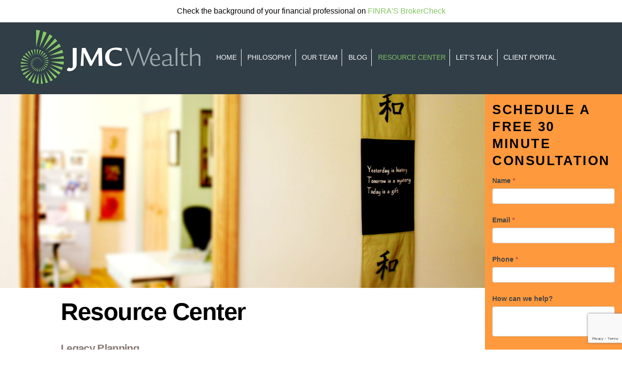

--- FILE ---
content_type: text/html;charset=UTF-8
request_url: https://jmcwealth.com/resource-center/
body_size: 61047
content:
<!--THEMIFY CACHE--><!DOCTYPE html>
<html lang="en-US">
<head><meta charset="UTF-8"><meta name="viewport" content="width=device-width, initial-scale=1, minimum-scale=1"><style id="tb_inline_styles" data-no-optimize="1">.tb_animation_on{overflow-x:hidden}.themify_builder .wow{visibility:hidden;animation-fill-mode:both}[data-tf-animation]{will-change:transform,opacity,visibility}.themify_builder .tf_lax_done{transition-duration:.8s;transition-timing-function:cubic-bezier(.165,.84,.44,1)}[data-sticky-active].tb_sticky_scroll_active{z-index:1}[data-sticky-active].tb_sticky_scroll_active .hide-on-stick{display:none}@media(min-width:1025px){.hide-desktop{width:0!important;height:0!important;padding:0!important;visibility:hidden!important;margin:0!important;display:table-column!important;background:0!important;content-visibility:hidden;overflow:hidden!important}}@media(min-width:769px) and (max-width:1024px){.hide-tablet_landscape{width:0!important;height:0!important;padding:0!important;visibility:hidden!important;margin:0!important;display:table-column!important;background:0!important;content-visibility:hidden;overflow:hidden!important}}@media(min-width:681px) and (max-width:768px){.hide-tablet{width:0!important;height:0!important;padding:0!important;visibility:hidden!important;margin:0!important;display:table-column!important;background:0!important;content-visibility:hidden;overflow:hidden!important}}@media(max-width:680px){.hide-mobile{width:0!important;height:0!important;padding:0!important;visibility:hidden!important;margin:0!important;display:table-column!important;background:0!important;content-visibility:hidden;overflow:hidden!important}}@media(max-width:768px){div.module-gallery-grid{--galn:var(--galt)}}@media(max-width:680px){
 .themify_map.tf_map_loaded{width:100%!important}
 .ui.builder_button,.ui.nav li a{padding:.525em 1.15em}
 .fullheight>.row_inner:not(.tb_col_count_1){min-height:0}
 div.module-gallery-grid{--galn:var(--galm);gap:8px}
 }</style><noscript><style>.themify_builder .wow,.wow .tf_lazy{visibility:visible!important}</style></noscript> <style id="tf_lazy_common" data-no-optimize="1">
 img{
 max-width:100%;
 height:auto
 }
 :where(.tf_in_flx,.tf_flx){display:inline-flex;flex-wrap:wrap;place-items:center}
 .tf_fa,:is(em,i) tf-lottie{display:inline-block;vertical-align:middle}:is(em,i) tf-lottie{width:1.5em;height:1.5em}.tf_fa{width:1em;height:1em;stroke-width:0;stroke:currentColor;overflow:visible;fill:currentColor;pointer-events:none;text-rendering:optimizeSpeed;buffered-rendering:static}#tf_svg symbol{overflow:visible}:where(.tf_lazy){position:relative;visibility:visible;display:block;opacity:.3}.wow .tf_lazy:not(.tf_swiper-slide){visibility:hidden;opacity:1}div.tf_audio_lazy audio{visibility:hidden;height:0;display:inline}.mejs-container{visibility:visible}.tf_iframe_lazy{transition:opacity .3s ease-in-out;min-height:10px}:where(.tf_flx),.tf_swiper-wrapper{display:flex}.tf_swiper-slide{flex-shrink:0;opacity:0;width:100%;height:100%}.tf_swiper-wrapper>br,.tf_lazy.tf_swiper-wrapper .tf_lazy:after,.tf_lazy.tf_swiper-wrapper .tf_lazy:before{display:none}.tf_lazy:after,.tf_lazy:before{content:'';display:inline-block;position:absolute;width:10px!important;height:10px!important;margin:0 3px;top:50%!important;inset-inline:auto 50%!important;border-radius:100%;background-color:currentColor;visibility:visible;animation:tf-hrz-loader infinite .75s cubic-bezier(.2,.68,.18,1.08)}.tf_lazy:after{width:6px!important;height:6px!important;inset-inline:50% auto!important;margin-top:3px;animation-delay:-.4s}@keyframes tf-hrz-loader{0%,100%{transform:scale(1);opacity:1}50%{transform:scale(.1);opacity:.6}}.tf_lazy_lightbox{position:fixed;background:rgba(11,11,11,.8);color:#ccc;top:0;left:0;display:flex;align-items:center;justify-content:center;z-index:999}.tf_lazy_lightbox .tf_lazy:after,.tf_lazy_lightbox .tf_lazy:before{background:#fff}.tf_vd_lazy,tf-lottie{display:flex;flex-wrap:wrap}tf-lottie{aspect-ratio:1.777}.tf_w.tf_vd_lazy video{width:100%;height:auto;position:static;object-fit:cover}
 </style><meta name='robots' content='index, follow, max-image-preview:large, max-snippet:-1, max-video-preview:-1' /><style>img:is([sizes="auto" i], [sizes^="auto," i]) { contain-intrinsic-size: 3000px 1500px }</style><title>Resource Center - JMC Wealth Management</title><link rel="canonical" href="https://jmcwealth.com/resource-center/" /><meta property="og:locale" content="en_US" /><meta property="og:type" content="article" /><meta property="og:title" content="Resource Center - JMC Wealth Management" /><meta property="og:description" content="Resource Center Legacy Planning We all do what we can for those we love while we are alive. Part of how we honor those bonds of love and friendship–and show those individuals that they were a significant part of our lives–is by making sure that what we leave behind for them reflects our wishes and [&hellip;]" /><meta property="og:url" content="https://jmcwealth.com/resource-center/" /><meta property="og:site_name" content="JMC Wealth Management" /><meta property="article:modified_time" content="2019-12-12T22:18:17+00:00" /><meta name="twitter:card" content="summary_large_image" /><meta name="twitter:label1" content="Est. reading time" /><meta name="twitter:data1" content="3 minutes" /><script type="application/ld+json" class="yoast-schema-graph">{"@context":"https://schema.org","@graph":[{"@type":"WebPage","@id":"https://jmcwealth.com/resource-center/","url":"https://jmcwealth.com/resource-center/","name":"Resource Center - JMC Wealth Management","isPartOf":{"@id":"https://jmcwealth.com/#website"},"datePublished":"2017-05-03T19:41:17+00:00","dateModified":"2019-12-12T22:18:17+00:00","breadcrumb":{"@id":"https://jmcwealth.com/resource-center/#breadcrumb"},"inLanguage":"en-US","potentialAction":[{"@type":"ReadAction","target":["https://jmcwealth.com/resource-center/"]}]},{"@type":"BreadcrumbList","@id":"https://jmcwealth.com/resource-center/#breadcrumb","itemListElement":[{"@type":"ListItem","position":1,"name":"Home","item":"https://jmcwealth.com/"},{"@type":"ListItem","position":2,"name":"Resource Center"}]},{"@type":"WebSite","@id":"https://jmcwealth.com/#website","url":"https://jmcwealth.com/","name":"JMC Wealth Management","description":"Choosing the Freedom of Security","potentialAction":[{"@type":"SearchAction","target":{"@type":"EntryPoint","urlTemplate":"https://jmcwealth.com/?s={search_term_string}"},"query-input":{"@type":"PropertyValueSpecification","valueRequired":true,"valueName":"search_term_string"}}],"inLanguage":"en-US"}]}</script><link rel="alternate" type="application/rss+xml" title="JMC Wealth Management &raquo; Feed" href="https://jmcwealth.com/feed/" />
<link rel="alternate" type="application/rss+xml" title="JMC Wealth Management &raquo; Comments Feed" href="https://jmcwealth.com/comments/feed/" /><script src="//www.googletagmanager.com/gtag/js?id=G-7SFW2N84E4" data-cfasync="false" data-wpfc-render="false" async></script><script data-cfasync="false" data-wpfc-render="false">var mi_version = '9.11.0';
 var mi_track_user = true;
 var mi_no_track_reason = '';
 var MonsterInsightsDefaultLocations = {"page_location":"https:\/\/jmcwealth.com\/resource-center\/"};
 if ( typeof MonsterInsightsPrivacyGuardFilter === 'function' ) {
 var MonsterInsightsLocations = (typeof MonsterInsightsExcludeQuery === 'object') ? MonsterInsightsPrivacyGuardFilter( MonsterInsightsExcludeQuery ) : MonsterInsightsPrivacyGuardFilter( MonsterInsightsDefaultLocations );
 } else {
 var MonsterInsightsLocations = (typeof MonsterInsightsExcludeQuery === 'object') ? MonsterInsightsExcludeQuery : MonsterInsightsDefaultLocations;
 }

 var disableStrs = [
 'ga-disable-G-7SFW2N84E4',
 ];

 /* Function to detect opted out users */
 function __gtagTrackerIsOptedOut() {
 for (var index = 0; index < disableStrs.length; index++) {
 if (document.cookie.indexOf(disableStrs[index] + '=true') > -1) {
 return true;
 }
 }

 return false;
 }

 /* Disable tracking if the opt-out cookie exists. */
 if (__gtagTrackerIsOptedOut()) {
 for (var index = 0; index < disableStrs.length; index++) {
 window[disableStrs[index]] = true;
 }
 }

 /* Opt-out function */
 function __gtagTrackerOptout() {
 for (var index = 0; index < disableStrs.length; index++) {
 document.cookie = disableStrs[index] + '=true; expires=Thu, 31 Dec 2099 23:59:59 UTC; path=/';
 window[disableStrs[index]] = true;
 }
 }

 if ('undefined' === typeof gaOptout) {
 function gaOptout() {
 __gtagTrackerOptout();
 }
 }
 window.dataLayer = window.dataLayer || [];

 window.MonsterInsightsDualTracker = {
 helpers: {},
 trackers: {},
 };
 if (mi_track_user) {
 function __gtagDataLayer() {
 dataLayer.push(arguments);
 }

 function __gtagTracker(type, name, parameters) {
 if (!parameters) {
 parameters = {};
 }

 if (parameters.send_to) {
 __gtagDataLayer.apply(null, arguments);
 return;
 }

 if (type === 'event') {
 parameters.send_to = monsterinsights_frontend.v4_id;
 var hookName = name;
 if (typeof parameters['event_category'] !== 'undefined') {
 hookName = parameters['event_category'] + ':' + name;
 }

 if (typeof MonsterInsightsDualTracker.trackers[hookName] !== 'undefined') {
 MonsterInsightsDualTracker.trackers[hookName](parameters);
 } else {
 __gtagDataLayer('event', name, parameters);
 }
 
 } else {
 __gtagDataLayer.apply(null, arguments);
 }
 }

 __gtagTracker('js', new Date());
 __gtagTracker('set', {
 'developer_id.dZGIzZG': true,
 });
 if ( MonsterInsightsLocations.page_location ) {
 __gtagTracker('set', MonsterInsightsLocations);
 }
 __gtagTracker('config', 'G-7SFW2N84E4', {"forceSSL":"true"} );
 window.gtag = __gtagTracker; (function () {
 /* https://developers.google.com/analytics/devguides/collection/analyticsjs/ */
 /* ga and __gaTracker compatibility shim. */
 var noopfn = function () {
 return null;
 };
 var newtracker = function () {
 return new Tracker();
 };
 var Tracker = function () {
 return null;
 };
 var p = Tracker.prototype;
 p.get = noopfn;
 p.set = noopfn;
 p.send = function () {
 var args = Array.prototype.slice.call(arguments);
 args.unshift('send');
 __gaTracker.apply(null, args);
 };
 var __gaTracker = function () {
 var len = arguments.length;
 if (len === 0) {
 return;
 }
 var f = arguments[len - 1];
 if (typeof f !== 'object' || f === null || typeof f.hitCallback !== 'function') {
 if ('send' === arguments[0]) {
 var hitConverted, hitObject = false, action;
 if ('event' === arguments[1]) {
 if ('undefined' !== typeof arguments[3]) {
 hitObject = {
 'eventAction': arguments[3],
 'eventCategory': arguments[2],
 'eventLabel': arguments[4],
 'value': arguments[5] ? arguments[5] : 1,
 }
 }
 }
 if ('pageview' === arguments[1]) {
 if ('undefined' !== typeof arguments[2]) {
 hitObject = {
 'eventAction': 'page_view',
 'page_path': arguments[2],
 }
 }
 }
 if (typeof arguments[2] === 'object') {
 hitObject = arguments[2];
 }
 if (typeof arguments[5] === 'object') {
 Object.assign(hitObject, arguments[5]);
 }
 if ('undefined' !== typeof arguments[1].hitType) {
 hitObject = arguments[1];
 if ('pageview' === hitObject.hitType) {
 hitObject.eventAction = 'page_view';
 }
 }
 if (hitObject) {
 action = 'timing' === arguments[1].hitType ? 'timing_complete' : hitObject.eventAction;
 hitConverted = mapArgs(hitObject);
 __gtagTracker('event', action, hitConverted);
 }
 }
 return;
 }

 function mapArgs(args) {
 var arg, hit = {};
 var gaMap = {
 'eventCategory': 'event_category',
 'eventAction': 'event_action',
 'eventLabel': 'event_label',
 'eventValue': 'event_value',
 'nonInteraction': 'non_interaction',
 'timingCategory': 'event_category',
 'timingVar': 'name',
 'timingValue': 'value',
 'timingLabel': 'event_label',
 'page': 'page_path',
 'location': 'page_location',
 'title': 'page_title',
 'referrer' : 'page_referrer',
 };
 for (arg in args) {
 if (!(!args.hasOwnProperty(arg) || !gaMap.hasOwnProperty(arg))) {
 hit[gaMap[arg]] = args[arg];
 } else {
 hit[arg] = args[arg];
 }
 }
 return hit;
 }

 try {
 f.hitCallback();
 } catch (ex) {
 }
 };
 __gaTracker.create = newtracker;
 __gaTracker.getByName = newtracker;
 __gaTracker.getAll = function () {
 return [];
 };
 __gaTracker.remove = noopfn;
 __gaTracker.loaded = true;
 window['__gaTracker'] = __gaTracker;
 })();
 } else {
 console.log("");
 (function () {
 function __gtagTracker() {
 return null;
 }

 window['__gtagTracker'] = __gtagTracker;
 window['gtag'] = __gtagTracker;
 })();
 }</script><link rel="preload" href="https://jmcwealth.com/wp-content/plugins/formidable/css/formidableforms.css?ver=1212046" as="style"><link rel='stylesheet' id='formidable-css' href='https://jmcwealth.com/wp-content/plugins/formidable/css/formidableforms.css?ver=1212046' media='all' />
<style id='global-styles-inline-css'>
:root{--wp--preset--aspect-ratio--square: 1;--wp--preset--aspect-ratio--4-3: 4/3;--wp--preset--aspect-ratio--3-4: 3/4;--wp--preset--aspect-ratio--3-2: 3/2;--wp--preset--aspect-ratio--2-3: 2/3;--wp--preset--aspect-ratio--16-9: 16/9;--wp--preset--aspect-ratio--9-16: 9/16;--wp--preset--color--black: #000000;--wp--preset--color--cyan-bluish-gray: #abb8c3;--wp--preset--color--white: #ffffff;--wp--preset--color--pale-pink: #f78da7;--wp--preset--color--vivid-red: #cf2e2e;--wp--preset--color--luminous-vivid-orange: #ff6900;--wp--preset--color--luminous-vivid-amber: #fcb900;--wp--preset--color--light-green-cyan: #7bdcb5;--wp--preset--color--vivid-green-cyan: #00d084;--wp--preset--color--pale-cyan-blue: #8ed1fc;--wp--preset--color--vivid-cyan-blue: #0693e3;--wp--preset--color--vivid-purple: #9b51e0;--wp--preset--gradient--vivid-cyan-blue-to-vivid-purple: linear-gradient(135deg,rgba(6,147,227,1) 0%,rgb(155,81,224) 100%);--wp--preset--gradient--light-green-cyan-to-vivid-green-cyan: linear-gradient(135deg,rgb(122,220,180) 0%,rgb(0,208,130) 100%);--wp--preset--gradient--luminous-vivid-amber-to-luminous-vivid-orange: linear-gradient(135deg,rgba(252,185,0,1) 0%,rgba(255,105,0,1) 100%);--wp--preset--gradient--luminous-vivid-orange-to-vivid-red: linear-gradient(135deg,rgba(255,105,0,1) 0%,rgb(207,46,46) 100%);--wp--preset--gradient--very-light-gray-to-cyan-bluish-gray: linear-gradient(135deg,rgb(238,238,238) 0%,rgb(169,184,195) 100%);--wp--preset--gradient--cool-to-warm-spectrum: linear-gradient(135deg,rgb(74,234,220) 0%,rgb(151,120,209) 20%,rgb(207,42,186) 40%,rgb(238,44,130) 60%,rgb(251,105,98) 80%,rgb(254,248,76) 100%);--wp--preset--gradient--blush-light-purple: linear-gradient(135deg,rgb(255,206,236) 0%,rgb(152,150,240) 100%);--wp--preset--gradient--blush-bordeaux: linear-gradient(135deg,rgb(254,205,165) 0%,rgb(254,45,45) 50%,rgb(107,0,62) 100%);--wp--preset--gradient--luminous-dusk: linear-gradient(135deg,rgb(255,203,112) 0%,rgb(199,81,192) 50%,rgb(65,88,208) 100%);--wp--preset--gradient--pale-ocean: linear-gradient(135deg,rgb(255,245,203) 0%,rgb(182,227,212) 50%,rgb(51,167,181) 100%);--wp--preset--gradient--electric-grass: linear-gradient(135deg,rgb(202,248,128) 0%,rgb(113,206,126) 100%);--wp--preset--gradient--midnight: linear-gradient(135deg,rgb(2,3,129) 0%,rgb(40,116,252) 100%);--wp--preset--font-size--small: 13px;--wp--preset--font-size--medium: clamp(14px, 0.875rem + ((1vw - 3.2px) * 0.469), 20px);--wp--preset--font-size--large: clamp(22.041px, 1.378rem + ((1vw - 3.2px) * 1.091), 36px);--wp--preset--font-size--x-large: clamp(25.014px, 1.563rem + ((1vw - 3.2px) * 1.327), 42px);--wp--preset--font-family--system-font: -apple-system,BlinkMacSystemFont,"Segoe UI",Roboto,Oxygen-Sans,Ubuntu,Cantarell,"Helvetica Neue",sans-serif;--wp--preset--spacing--20: 0.44rem;--wp--preset--spacing--30: 0.67rem;--wp--preset--spacing--40: 1rem;--wp--preset--spacing--50: 1.5rem;--wp--preset--spacing--60: 2.25rem;--wp--preset--spacing--70: 3.38rem;--wp--preset--spacing--80: 5.06rem;--wp--preset--shadow--natural: 6px 6px 9px rgba(0, 0, 0, 0.2);--wp--preset--shadow--deep: 12px 12px 50px rgba(0, 0, 0, 0.4);--wp--preset--shadow--sharp: 6px 6px 0px rgba(0, 0, 0, 0.2);--wp--preset--shadow--outlined: 6px 6px 0px -3px rgba(255, 255, 255, 1), 6px 6px rgba(0, 0, 0, 1);--wp--preset--shadow--crisp: 6px 6px 0px rgba(0, 0, 0, 1);}:where(body) { margin: 0; }.wp-site-blocks > .alignleft { float: left; margin-right: 2em; }.wp-site-blocks > .alignright { float: right; margin-left: 2em; }.wp-site-blocks > .aligncenter { justify-content: center; margin-left: auto; margin-right: auto; }:where(.wp-site-blocks) > * { margin-block-start: 24px; margin-block-end: 0; }:where(.wp-site-blocks) > :first-child { margin-block-start: 0; }:where(.wp-site-blocks) > :last-child { margin-block-end: 0; }:root { --wp--style--block-gap: 24px; }:root :where(.is-layout-flow) > :first-child{margin-block-start: 0;}:root :where(.is-layout-flow) > :last-child{margin-block-end: 0;}:root :where(.is-layout-flow) > *{margin-block-start: 24px;margin-block-end: 0;}:root :where(.is-layout-constrained) > :first-child{margin-block-start: 0;}:root :where(.is-layout-constrained) > :last-child{margin-block-end: 0;}:root :where(.is-layout-constrained) > *{margin-block-start: 24px;margin-block-end: 0;}:root :where(.is-layout-flex){gap: 24px;}:root :where(.is-layout-grid){gap: 24px;}.is-layout-flow > .alignleft{float: left;margin-inline-start: 0;margin-inline-end: 2em;}.is-layout-flow > .alignright{float: right;margin-inline-start: 2em;margin-inline-end: 0;}.is-layout-flow > .aligncenter{margin-left: auto !important;margin-right: auto !important;}.is-layout-constrained > .alignleft{float: left;margin-inline-start: 0;margin-inline-end: 2em;}.is-layout-constrained > .alignright{float: right;margin-inline-start: 2em;margin-inline-end: 0;}.is-layout-constrained > .aligncenter{margin-left: auto !important;margin-right: auto !important;}.is-layout-constrained > :where(:not(.alignleft):not(.alignright):not(.alignfull)){margin-left: auto !important;margin-right: auto !important;}body .is-layout-flex{display: flex;}.is-layout-flex{flex-wrap: wrap;align-items: center;}.is-layout-flex > :is(*, div){margin: 0;}body .is-layout-grid{display: grid;}.is-layout-grid > :is(*, div){margin: 0;}body{font-family: var(--wp--preset--font-family--system-font);font-size: var(--wp--preset--font-size--medium);line-height: 1.6;padding-top: 0px;padding-right: 0px;padding-bottom: 0px;padding-left: 0px;}a:where(:not(.wp-element-button)){text-decoration: underline;}:root :where(.wp-element-button, .wp-block-button__link){background-color: #32373c;border-width: 0;color: #fff;font-family: inherit;font-size: inherit;line-height: inherit;padding: calc(0.667em + 2px) calc(1.333em + 2px);text-decoration: none;}.has-black-color{color: var(--wp--preset--color--black) !important;}.has-cyan-bluish-gray-color{color: var(--wp--preset--color--cyan-bluish-gray) !important;}.has-white-color{color: var(--wp--preset--color--white) !important;}.has-pale-pink-color{color: var(--wp--preset--color--pale-pink) !important;}.has-vivid-red-color{color: var(--wp--preset--color--vivid-red) !important;}.has-luminous-vivid-orange-color{color: var(--wp--preset--color--luminous-vivid-orange) !important;}.has-luminous-vivid-amber-color{color: var(--wp--preset--color--luminous-vivid-amber) !important;}.has-light-green-cyan-color{color: var(--wp--preset--color--light-green-cyan) !important;}.has-vivid-green-cyan-color{color: var(--wp--preset--color--vivid-green-cyan) !important;}.has-pale-cyan-blue-color{color: var(--wp--preset--color--pale-cyan-blue) !important;}.has-vivid-cyan-blue-color{color: var(--wp--preset--color--vivid-cyan-blue) !important;}.has-vivid-purple-color{color: var(--wp--preset--color--vivid-purple) !important;}.has-black-background-color{background-color: var(--wp--preset--color--black) !important;}.has-cyan-bluish-gray-background-color{background-color: var(--wp--preset--color--cyan-bluish-gray) !important;}.has-white-background-color{background-color: var(--wp--preset--color--white) !important;}.has-pale-pink-background-color{background-color: var(--wp--preset--color--pale-pink) !important;}.has-vivid-red-background-color{background-color: var(--wp--preset--color--vivid-red) !important;}.has-luminous-vivid-orange-background-color{background-color: var(--wp--preset--color--luminous-vivid-orange) !important;}.has-luminous-vivid-amber-background-color{background-color: var(--wp--preset--color--luminous-vivid-amber) !important;}.has-light-green-cyan-background-color{background-color: var(--wp--preset--color--light-green-cyan) !important;}.has-vivid-green-cyan-background-color{background-color: var(--wp--preset--color--vivid-green-cyan) !important;}.has-pale-cyan-blue-background-color{background-color: var(--wp--preset--color--pale-cyan-blue) !important;}.has-vivid-cyan-blue-background-color{background-color: var(--wp--preset--color--vivid-cyan-blue) !important;}.has-vivid-purple-background-color{background-color: var(--wp--preset--color--vivid-purple) !important;}.has-black-border-color{border-color: var(--wp--preset--color--black) !important;}.has-cyan-bluish-gray-border-color{border-color: var(--wp--preset--color--cyan-bluish-gray) !important;}.has-white-border-color{border-color: var(--wp--preset--color--white) !important;}.has-pale-pink-border-color{border-color: var(--wp--preset--color--pale-pink) !important;}.has-vivid-red-border-color{border-color: var(--wp--preset--color--vivid-red) !important;}.has-luminous-vivid-orange-border-color{border-color: var(--wp--preset--color--luminous-vivid-orange) !important;}.has-luminous-vivid-amber-border-color{border-color: var(--wp--preset--color--luminous-vivid-amber) !important;}.has-light-green-cyan-border-color{border-color: var(--wp--preset--color--light-green-cyan) !important;}.has-vivid-green-cyan-border-color{border-color: var(--wp--preset--color--vivid-green-cyan) !important;}.has-pale-cyan-blue-border-color{border-color: var(--wp--preset--color--pale-cyan-blue) !important;}.has-vivid-cyan-blue-border-color{border-color: var(--wp--preset--color--vivid-cyan-blue) !important;}.has-vivid-purple-border-color{border-color: var(--wp--preset--color--vivid-purple) !important;}.has-vivid-cyan-blue-to-vivid-purple-gradient-background{background: var(--wp--preset--gradient--vivid-cyan-blue-to-vivid-purple) !important;}.has-light-green-cyan-to-vivid-green-cyan-gradient-background{background: var(--wp--preset--gradient--light-green-cyan-to-vivid-green-cyan) !important;}.has-luminous-vivid-amber-to-luminous-vivid-orange-gradient-background{background: var(--wp--preset--gradient--luminous-vivid-amber-to-luminous-vivid-orange) !important;}.has-luminous-vivid-orange-to-vivid-red-gradient-background{background: var(--wp--preset--gradient--luminous-vivid-orange-to-vivid-red) !important;}.has-very-light-gray-to-cyan-bluish-gray-gradient-background{background: var(--wp--preset--gradient--very-light-gray-to-cyan-bluish-gray) !important;}.has-cool-to-warm-spectrum-gradient-background{background: var(--wp--preset--gradient--cool-to-warm-spectrum) !important;}.has-blush-light-purple-gradient-background{background: var(--wp--preset--gradient--blush-light-purple) !important;}.has-blush-bordeaux-gradient-background{background: var(--wp--preset--gradient--blush-bordeaux) !important;}.has-luminous-dusk-gradient-background{background: var(--wp--preset--gradient--luminous-dusk) !important;}.has-pale-ocean-gradient-background{background: var(--wp--preset--gradient--pale-ocean) !important;}.has-electric-grass-gradient-background{background: var(--wp--preset--gradient--electric-grass) !important;}.has-midnight-gradient-background{background: var(--wp--preset--gradient--midnight) !important;}.has-small-font-size{font-size: var(--wp--preset--font-size--small) !important;}.has-medium-font-size{font-size: var(--wp--preset--font-size--medium) !important;}.has-large-font-size{font-size: var(--wp--preset--font-size--large) !important;}.has-x-large-font-size{font-size: var(--wp--preset--font-size--x-large) !important;}.has-system-font-font-family{font-family: var(--wp--preset--font-family--system-font) !important;}
:root :where(.wp-block-pullquote){font-size: clamp(0.984em, 0.984rem + ((1vw - 0.2em) * 0.645), 1.5em);line-height: 1.6;}
</style>
<link rel="preload" href="https://jmcwealth.com/wp-content/themes/themify-ultra/style.css?ver=6.8.3" as="style"><link rel='stylesheet' id='parent-style-css' href='https://jmcwealth.com/wp-content/themes/themify-ultra/style.css?ver=6.8.3' media='all' />
<link rel="preload" href="https://jmcwealth.com/wp-content/themes/ultra-child/jmc-mobile.css?ver=6.8.3" as="style"><link rel='stylesheet' id='responsive-css' href='https://jmcwealth.com/wp-content/themes/ultra-child/jmc-mobile.css?ver=6.8.3' media='all' />
<script src="https://jmcwealth.com/wp-includes/js/jquery/jquery.min.js?ver=3.7.1" id="jquery-core-js"></script>
<script src="https://jmcwealth.com/wp-includes/js/jquery/jquery-migrate.min.js?ver=3.4.1" id="jquery-migrate-js"></script>
<script src="https://jmcwealth.com/wp-content/plugins/google-analytics-for-wordpress/assets/js/frontend-gtag.min.js?ver=9.11.0" id="monsterinsights-frontend-script-js" async data-wp-strategy="async"></script>
<script data-cfasync="false" data-wpfc-render="false" id='monsterinsights-frontend-script-js-extra'>var monsterinsights_frontend = {"js_events_tracking":"true","download_extensions":"doc,pdf,ppt,zip,xls,docx,pptx,xlsx","inbound_paths":"[]","home_url":"https:\/\/jmcwealth.com","hash_tracking":"false","v4_id":"G-7SFW2N84E4"};</script>
<link rel="https://api.w.org/" href="https://jmcwealth.com/wp-json/" /><link rel="alternate" title="JSON" type="application/json" href="https://jmcwealth.com/wp-json/wp/v2/pages/68" /><link rel="EditURI" type="application/rsd+xml" title="RSD" href="https://jmcwealth.com/xmlrpc.php?rsd" />
<meta name="generator" content="WordPress 6.8.3" />
<link rel='shortlink' href='https://jmcwealth.com/?p=68' />
<link rel="alternate" title="oEmbed (JSON)" type="application/json+oembed" href="https://jmcwealth.com/wp-json/oembed/1.0/embed?url=https%3A%2F%2Fjmcwealth.com%2Fresource-center%2F" />
<link rel="alternate" title="oEmbed (XML)" type="text/xml+oembed" href="https://jmcwealth.com/wp-json/oembed/1.0/embed?url=https%3A%2F%2Fjmcwealth.com%2Fresource-center%2F&#038;format=xml" /><style>@keyframes themifyAnimatedBG{
 0%{background-color:#33baab}100%{background-color:#e33b9e}50%{background-color:#4961d7}33.3%{background-color:#2ea85c}25%{background-color:#2bb8ed}20%{background-color:#dd5135}
 }
 .module_row.animated-bg{
 animation:themifyAnimatedBG 30000ms infinite alternate
 }</style><script async src="https://www.googletagmanager.com/gtag/js?id=UA-106384202-1"></script><script> window.dataLayer = window.dataLayer || [];
 function gtag(){dataLayer.push(arguments)};
 gtag('js', new Date());

 gtag('config', 'UA-106384202-1');</script><script src="//ajax.googleapis.com/ajax/libs/jquery/1.11.1/jquery.min.js"></script><script src="https://use.fontawesome.com/41b6eafe48.js"></script><link rel="icon" href="https://jmcwealth.com/wp-content/uploads/2017/08/cropped-JMC_Wealth-management-cornicopia-32x32.png" sizes="32x32" />
<link rel="icon" href="https://jmcwealth.com/wp-content/uploads/2017/08/cropped-JMC_Wealth-management-cornicopia-192x192.png" sizes="192x192" />
<link rel="apple-touch-icon" href="https://jmcwealth.com/wp-content/uploads/2017/08/cropped-JMC_Wealth-management-cornicopia-180x180.png" />
<meta name="msapplication-TileImage" content="https://jmcwealth.com/wp-content/uploads/2017/08/cropped-JMC_Wealth-management-cornicopia-270x270.png" />
<link rel="prefetch" href="https://jmcwealth.com/wp-content/themes/themify-ultra/js/themify-script.js?ver=8.0.6" as="script" fetchpriority="low"><link rel="prefetch" href="https://jmcwealth.com/wp-content/themes/themify-ultra/themify/js/modules/themify-sidemenu.js?ver=8.1.8" as="script" fetchpriority="low"><link rel="preload" href="https://jmcwealth.com/wp-content/uploads/2017/04/JMC-Wealth-Management-logo-1.jpg" as="image"><link rel="preload" href="https://jmcwealth.com/wp-content/themes/themify-ultra/themify/themify-builder/js/themify-builder-script.js?ver=8.1.8" as="script" fetchpriority="low"><style id="tf_gf_fonts_style">@font-face{font-family:'Public Sans';font-style:italic;font-display:swap;src:url(https://fonts.gstatic.com/s/publicsans/v20/ijwTs572Xtc6ZYQws9YVwnNDTJPax9k0.woff2) format('woff2');unicode-range:U+0102-0103,U+0110-0111,U+0128-0129,U+0168-0169,U+01A0-01A1,U+01AF-01B0,U+0300-0301,U+0303-0304,U+0308-0309,U+0323,U+0329,U+1EA0-1EF9,U+20AB;}@font-face{font-family:'Public Sans';font-style:italic;font-display:swap;src:url(https://fonts.gstatic.com/s/publicsans/v20/ijwTs572Xtc6ZYQws9YVwnNDTJLax9k0.woff2) format('woff2');unicode-range:U+0100-02BA,U+02BD-02C5,U+02C7-02CC,U+02CE-02D7,U+02DD-02FF,U+0304,U+0308,U+0329,U+1D00-1DBF,U+1E00-1E9F,U+1EF2-1EFF,U+2020,U+20A0-20AB,U+20AD-20C0,U+2113,U+2C60-2C7F,U+A720-A7FF;}@font-face{font-family:'Public Sans';font-style:italic;font-display:swap;src:url(https://fonts.gstatic.com/s/publicsans/v20/ijwTs572Xtc6ZYQws9YVwnNDTJzaxw.woff2) format('woff2');unicode-range:U+0000-00FF,U+0131,U+0152-0153,U+02BB-02BC,U+02C6,U+02DA,U+02DC,U+0304,U+0308,U+0329,U+2000-206F,U+20AC,U+2122,U+2191,U+2193,U+2212,U+2215,U+FEFF,U+FFFD;}@font-face{font-family:'Public Sans';font-style:italic;font-weight:600;font-display:swap;src:url(https://fonts.gstatic.com/s/publicsans/v20/ijwTs572Xtc6ZYQws9YVwnNDTJPax9k0.woff2) format('woff2');unicode-range:U+0102-0103,U+0110-0111,U+0128-0129,U+0168-0169,U+01A0-01A1,U+01AF-01B0,U+0300-0301,U+0303-0304,U+0308-0309,U+0323,U+0329,U+1EA0-1EF9,U+20AB;}@font-face{font-family:'Public Sans';font-style:italic;font-weight:600;font-display:swap;src:url(https://fonts.gstatic.com/s/publicsans/v20/ijwTs572Xtc6ZYQws9YVwnNDTJLax9k0.woff2) format('woff2');unicode-range:U+0100-02BA,U+02BD-02C5,U+02C7-02CC,U+02CE-02D7,U+02DD-02FF,U+0304,U+0308,U+0329,U+1D00-1DBF,U+1E00-1E9F,U+1EF2-1EFF,U+2020,U+20A0-20AB,U+20AD-20C0,U+2113,U+2C60-2C7F,U+A720-A7FF;}@font-face{font-family:'Public Sans';font-style:italic;font-weight:600;font-display:swap;src:url(https://fonts.gstatic.com/s/publicsans/v20/ijwTs572Xtc6ZYQws9YVwnNDTJzaxw.woff2) format('woff2');unicode-range:U+0000-00FF,U+0131,U+0152-0153,U+02BB-02BC,U+02C6,U+02DA,U+02DC,U+0304,U+0308,U+0329,U+2000-206F,U+20AC,U+2122,U+2191,U+2193,U+2212,U+2215,U+FEFF,U+FFFD;}@font-face{font-family:'Public Sans';font-style:italic;font-weight:700;font-display:swap;src:url(https://fonts.gstatic.com/s/publicsans/v20/ijwTs572Xtc6ZYQws9YVwnNDTJPax9k0.woff2) format('woff2');unicode-range:U+0102-0103,U+0110-0111,U+0128-0129,U+0168-0169,U+01A0-01A1,U+01AF-01B0,U+0300-0301,U+0303-0304,U+0308-0309,U+0323,U+0329,U+1EA0-1EF9,U+20AB;}@font-face{font-family:'Public Sans';font-style:italic;font-weight:700;font-display:swap;src:url(https://fonts.gstatic.com/s/publicsans/v20/ijwTs572Xtc6ZYQws9YVwnNDTJLax9k0.woff2) format('woff2');unicode-range:U+0100-02BA,U+02BD-02C5,U+02C7-02CC,U+02CE-02D7,U+02DD-02FF,U+0304,U+0308,U+0329,U+1D00-1DBF,U+1E00-1E9F,U+1EF2-1EFF,U+2020,U+20A0-20AB,U+20AD-20C0,U+2113,U+2C60-2C7F,U+A720-A7FF;}@font-face{font-family:'Public Sans';font-style:italic;font-weight:700;font-display:swap;src:url(https://fonts.gstatic.com/s/publicsans/v20/ijwTs572Xtc6ZYQws9YVwnNDTJzaxw.woff2) format('woff2');unicode-range:U+0000-00FF,U+0131,U+0152-0153,U+02BB-02BC,U+02C6,U+02DA,U+02DC,U+0304,U+0308,U+0329,U+2000-206F,U+20AC,U+2122,U+2191,U+2193,U+2212,U+2215,U+FEFF,U+FFFD;}@font-face{font-family:'Public Sans';font-display:swap;src:url(https://fonts.gstatic.com/s/publicsans/v20/ijwRs572Xtc6ZYQws9YVwnNJfJ7Cww.woff2) format('woff2');unicode-range:U+0102-0103,U+0110-0111,U+0128-0129,U+0168-0169,U+01A0-01A1,U+01AF-01B0,U+0300-0301,U+0303-0304,U+0308-0309,U+0323,U+0329,U+1EA0-1EF9,U+20AB;}@font-face{font-family:'Public Sans';font-display:swap;src:url(https://fonts.gstatic.com/s/publicsans/v20/ijwRs572Xtc6ZYQws9YVwnNIfJ7Cww.woff2) format('woff2');unicode-range:U+0100-02BA,U+02BD-02C5,U+02C7-02CC,U+02CE-02D7,U+02DD-02FF,U+0304,U+0308,U+0329,U+1D00-1DBF,U+1E00-1E9F,U+1EF2-1EFF,U+2020,U+20A0-20AB,U+20AD-20C0,U+2113,U+2C60-2C7F,U+A720-A7FF;}@font-face{font-family:'Public Sans';font-display:swap;src:url(https://fonts.gstatic.com/s/publicsans/v20/ijwRs572Xtc6ZYQws9YVwnNGfJ4.woff2) format('woff2');unicode-range:U+0000-00FF,U+0131,U+0152-0153,U+02BB-02BC,U+02C6,U+02DA,U+02DC,U+0304,U+0308,U+0329,U+2000-206F,U+20AC,U+2122,U+2191,U+2193,U+2212,U+2215,U+FEFF,U+FFFD;}@font-face{font-family:'Public Sans';font-weight:600;font-display:swap;src:url(https://fonts.gstatic.com/s/publicsans/v20/ijwRs572Xtc6ZYQws9YVwnNJfJ7Cww.woff2) format('woff2');unicode-range:U+0102-0103,U+0110-0111,U+0128-0129,U+0168-0169,U+01A0-01A1,U+01AF-01B0,U+0300-0301,U+0303-0304,U+0308-0309,U+0323,U+0329,U+1EA0-1EF9,U+20AB;}@font-face{font-family:'Public Sans';font-weight:600;font-display:swap;src:url(https://fonts.gstatic.com/s/publicsans/v20/ijwRs572Xtc6ZYQws9YVwnNIfJ7Cww.woff2) format('woff2');unicode-range:U+0100-02BA,U+02BD-02C5,U+02C7-02CC,U+02CE-02D7,U+02DD-02FF,U+0304,U+0308,U+0329,U+1D00-1DBF,U+1E00-1E9F,U+1EF2-1EFF,U+2020,U+20A0-20AB,U+20AD-20C0,U+2113,U+2C60-2C7F,U+A720-A7FF;}@font-face{font-family:'Public Sans';font-weight:600;font-display:swap;src:url(https://fonts.gstatic.com/s/publicsans/v20/ijwRs572Xtc6ZYQws9YVwnNGfJ4.woff2) format('woff2');unicode-range:U+0000-00FF,U+0131,U+0152-0153,U+02BB-02BC,U+02C6,U+02DA,U+02DC,U+0304,U+0308,U+0329,U+2000-206F,U+20AC,U+2122,U+2191,U+2193,U+2212,U+2215,U+FEFF,U+FFFD;}@font-face{font-family:'Public Sans';font-weight:700;font-display:swap;src:url(https://fonts.gstatic.com/s/publicsans/v20/ijwRs572Xtc6ZYQws9YVwnNJfJ7Cww.woff2) format('woff2');unicode-range:U+0102-0103,U+0110-0111,U+0128-0129,U+0168-0169,U+01A0-01A1,U+01AF-01B0,U+0300-0301,U+0303-0304,U+0308-0309,U+0323,U+0329,U+1EA0-1EF9,U+20AB;}@font-face{font-family:'Public Sans';font-weight:700;font-display:swap;src:url(https://fonts.gstatic.com/s/publicsans/v20/ijwRs572Xtc6ZYQws9YVwnNIfJ7Cww.woff2) format('woff2');unicode-range:U+0100-02BA,U+02BD-02C5,U+02C7-02CC,U+02CE-02D7,U+02DD-02FF,U+0304,U+0308,U+0329,U+1D00-1DBF,U+1E00-1E9F,U+1EF2-1EFF,U+2020,U+20A0-20AB,U+20AD-20C0,U+2113,U+2C60-2C7F,U+A720-A7FF;}@font-face{font-family:'Public Sans';font-weight:700;font-display:swap;src:url(https://fonts.gstatic.com/s/publicsans/v20/ijwRs572Xtc6ZYQws9YVwnNGfJ4.woff2) format('woff2');unicode-range:U+0000-00FF,U+0131,U+0152-0153,U+02BB-02BC,U+02C6,U+02DA,U+02DC,U+0304,U+0308,U+0329,U+2000-206F,U+20AC,U+2122,U+2191,U+2193,U+2212,U+2215,U+FEFF,U+FFFD;}</style><link rel="preload" fetchpriority="high" href="https://jmcwealth.com/wp-content/uploads/themify-concate/2124968826/themify-2378087356.css" as="style"><link fetchpriority="high" id="themify_concate-css" rel="stylesheet" href="https://jmcwealth.com/wp-content/uploads/themify-concate/2124968826/themify-2378087356.css"><link rel="preconnect" href="https://www.google-analytics.com"></head>
<body class="wp-singular page-template-default page page-id-68 wp-theme-themify-ultra wp-child-theme-ultra-child skin-default sidebar1 default_width no-home tb_animation_on ready-view header-horizontal fixed-header-enabled footer-block tagline-off search-off sidemenu-active">
<a class="screen-reader-text skip-to-content" href="#content">Skip to content</a><svg id="tf_svg" style="display:none"><defs></defs></svg><script> </script><div id="pagewrap" class="tf_box hfeed site"><div id="headerwrap" class=' tf_box'><div id="brokerCheck">Check the background of your financial professional on <a href="http://www.finra.org/" target="_blank">FINRA'S BrokerCheck</a></div> <div class="header-icons tf_hide"><a id="menu-icon" class="tf_inline_b tf_text_dec" href="#mobile-menu" aria-label="Menu"><span class="menu-icon-inner tf_inline_b tf_vmiddle tf_overflow"></span><span class="screen-reader-text">Menu</span></a> </div><header id="header" class="tf_box pagewidth tf_clearfix" itemscope="itemscope" itemtype="https://schema.org/WPHeader"><div class="header-bar tf_box"> <div id="site-logo"><a href="https://jmcwealth.com" title="JMC Wealth Management"><img src="https://jmcwealth.com/wp-content/uploads/2017/04/JMC-Wealth-Management-logo-1.jpg" alt="JMC Wealth Management" class="site-logo-image" data-tf-not-load="1" fetchpriority="high"></a></div></div><div id="mobile-menu" class="sidemenu sidemenu-off tf_scrollbar"><div class="navbar-wrapper tf_clearfix"><div class="social-widget tf_inline_b tf_vmiddle"> </div><nav id="main-nav-wrap" itemscope="itemscope" itemtype="https://schema.org/SiteNavigationElement"><ul id="main-nav" class="main-nav tf_clearfix tf_box"><li id="menu-item-61" class="menu-item-page-4 menu-item menu-item-type-post_type menu-item-object-page menu-item-home menu-item-61"><a href="https://jmcwealth.com/">HOME</a> </li>
<li id="menu-item-74" class="menu-item-page-64 menu-item menu-item-type-post_type menu-item-object-page menu-item-has-children has-sub-menu menu-item-74" aria-haspopup="true"><a href="https://jmcwealth.com/philosophy/">PHILOSOPHY<span class="child-arrow"></span></a> <ul class="sub-menu"><li id="menu-item-620" class="menu-item-custom-620 menu-item menu-item-type-custom menu-item-object-custom menu-item-620 menu-custom-620-parent-74"><a href="https://jmcwealth.com/philosophy/#planning">PLANNING</a> </li>
<li id="menu-item-621" class="menu-item-custom-621 menu-item menu-item-type-custom menu-item-object-custom menu-item-621 menu-custom-621-parent-74"><a href="https://jmcwealth.com/philosophy/#wealth-management">WHAT IS WEALTH MANAGEMENT</a> </li>
</ul></li>
<li id="menu-item-98" class="menu-item-page-90 menu-item menu-item-type-post_type menu-item-object-page menu-item-98"><a href="https://jmcwealth.com/our-team/">OUR TEAM</a> </li>
<li id="menu-item-123" class="menu-item-page-121 menu-item menu-item-type-post_type menu-item-object-page menu-item-123"><a href="https://jmcwealth.com/blog/">BLOG</a> </li>
<li id="menu-item-76" class="menu-item-page-68 menu-item menu-item-type-post_type menu-item-object-page current-menu-item page_item page-item-68 current_page_item current-menu-ancestor current-menu-parent current_page_parent current_page_ancestor menu-item-has-children has-sub-menu menu-item-76" aria-haspopup="true"><a href="https://jmcwealth.com/resource-center/" aria-current="page">RESOURCE CENTER<span class="child-arrow"></span></a> <ul class="sub-menu"><li id="menu-item-134" class="menu-item-custom-134 menu-item menu-item-type-custom menu-item-object-custom menu-item-134 menu-custom-134-parent-76"><a href="https://jmcwealth.com/resource-center/#legacy-planning" aria-current="page">LEGACY</a> </li>
<li id="menu-item-133" class="menu-item-custom-133 menu-item menu-item-type-custom menu-item-object-custom menu-item-133 menu-custom-133-parent-76"><a href="https://jmcwealth.com/resource-center/#retirement-planning" aria-current="page">RETIREMENT</a> </li>
<li id="menu-item-135" class="menu-item-custom-135 menu-item menu-item-type-custom menu-item-object-custom menu-item-135 menu-custom-135-parent-76"><a href="https://jmcwealth.com/resource-center/#estate-planning" aria-current="page">ESTATE</a> </li>
<li id="menu-item-136" class="menu-item-custom-136 menu-item menu-item-type-custom menu-item-object-custom menu-item-136 menu-custom-136-parent-76"><a href="https://jmcwealth.com/resource-center/#investment-strategies" aria-current="page">INVESTMENT</a> </li>
<li id="menu-item-137" class="menu-item-custom-137 menu-item menu-item-type-custom menu-item-object-custom menu-item-137 menu-custom-137-parent-76"><a href="https://jmcwealth.com/resource-center/#insurance-coverage" aria-current="page">INSURANCE</a> </li>
<li id="menu-item-138" class="menu-item-custom-138 menu-item menu-item-type-custom menu-item-object-custom menu-item-138 menu-custom-138-parent-76"><a href="https://jmcwealth.com/resource-center/#tax-planning" aria-current="page">TAX</a> </li>
<li id="menu-item-139" class="menu-item-custom-139 menu-item menu-item-type-custom menu-item-object-custom menu-item-139 menu-custom-139-parent-76"><a href="https://jmcwealth.com/resource-center/#lifestyle-planning" aria-current="page">LIFESTYLE</a> </li>
</ul></li>
<li id="menu-item-78" class="menu-item-page-72 menu-item menu-item-type-post_type menu-item-object-page menu-item-78"><a href="https://jmcwealth.com/lets-talk/">LET&#8217;S TALK</a> </li>
<li id="menu-item-79" class="menu-item-custom-79 menu-item menu-item-type-custom menu-item-object-custom menu-item-79"><a target="_blank" rel="noopener" href="https://wealth.emaplan.com/ema/SignIn?ema%2flpl%2fjmc">CLIENT PORTAL</a> </li>
</ul></nav> </div><a id="menu-icon-close" aria-label="Close menu" class="tf_close tf_hide" href="#"><span class="screen-reader-text">Close Menu</span></a></div></header> </div><div id="body" class="tf_box tf_clear tf_mw tf_clearfix"><div id="layout" class="pagewidth tf_box tf_clearfix"><main id="content" class="tf_box tf_clearfix"> <div id="page-68" class="type-page"><time datetime="2017-05-03"></time><h1 itemprop="name" class="page-title">Resource Center </h1> <div class="page-content entry-content"><div id="themify_builder_content-68" data-postid="68" class="themify_builder_content themify_builder_content-68 themify_builder tf_clear"><div data-lazy="1" class="module_row themify_builder_row inner-head tb_im4p905 tb_first tf_w"><div class="row_inner col_align_top tb_col_count_1 tf_box tf_rel"><div data-lazy="1" class="module_column tb-column col-full tb_xxck909 first"></div></div></div><div data-anchor="legacy-planning" data-lazy="1" class="module_row themify_builder_row under-banner tb_has_section tb_section-legacy-planning tb_40hj200 tf_w"><div class="row_inner col_align_top tb_col_count_1 tf_box tf_rel"><div data-lazy="1" class="module_column tb-column col-full tb_4xch934 first"><div class="module module-text tb_07b9959 " data-lazy="1"><div class="tb_text_wrap"><h1>Resource Center</h1> </div>
</div><div class="module module-text tb_34fl969 " data-lazy="1"><div class="tb_text_wrap"><div class="rPlanning">
<h4>Legacy Planning</h4>
<p>We all do what we can for those we love while we are alive. Part of how we honor those bonds of love and friendship–and show those individuals that they were a significant part of our lives–is by making sure that what we leave behind for them reflects our wishes and intentions.</p>
<p>Legacy planning with our team begins with a strategy for the life you want to live right now and the one you desire for the future. After we understand the fundamentals of your ideal life, we discuss what steps you might want to take in terms of estate planning. Our focus is on keeping your legacy in line with what’s your core values and desires. Even though it is a difficult topic for many of us, in truth it’s never too early to start planning what you want to do with your assets after you’re gone.</p>
</div></div>
</div></div></div></div><div data-anchor="retirement-planning" data-lazy="1" class="module_row themify_builder_row under-banner tb_has_section tb_section-retirement-planning tb_5058080 tf_w"><div class="row_inner col_align_top tb_col_count_1 tf_box tf_rel"><div data-lazy="1" class="module_column tb-column col-full tb_oav4409 first"><div class="module module-text tb_tkxn611 " data-lazy="1"><div class="tb_text_wrap"><div class="rPlanning">
<h4><span style="color: #fff;">Retirement Planning</span></h4>
<p>Where will the money come from to fund your retirement? If you’re like most people, personal savings, investments, qualified retirement plans and Social Security are all expected to play a role. Once you have estimated the amount of money you may need for retirement, the sound approach involves taking a close look at what your retirement lifestyle might require financially and begin making any necessary adjustments in a smart and comfortable time-frame.</p>
</div></div>
</div></div></div></div><div data-anchor="estate-planning" data-lazy="1" class="module_row themify_builder_row under-banner tb_has_section tb_section-estate-planning tb_bg7b490 tf_w"><div class="row_inner col_align_top tb_col_count_1 tf_box tf_rel"><div data-lazy="1" class="module_column tb-column col-full tb_69w9046 first"><div class="module module-text tb_jzmd196 " data-lazy="1"><div class="tb_text_wrap"><div class="rPlanning">
<h4>Estate Planning</h4>
<p>Effective estate management enables you to manage your affairs during your lifetime and control how your wealth will be distributed after death. An effective estate strategy would also spell out your healthcare wishes and ensure that they’re carried out, even if you are unable to communicate. Part of the overall plan is the need to designate someone you trust to manage your financial affairs should you be unable to do so.</p>
<p>With our team you’ll learn that estate planning is more than just tax reduction: it’s a way to make sure that what you’ve created is dispersed in a way that’s in line with your core values and heart’s desire.</p>
</div></div>
</div></div></div></div><div data-anchor="investment-strategies" data-lazy="1" class="module_row themify_builder_row under-banner tb_has_section tb_section-investment-strategies tb_9e3b979 tf_w"><div class="row_inner col_align_top tb_col_count_1 tf_box tf_rel"><div data-lazy="1" class="module_column tb-column col-full tb_pc8n498 first"><div class="module module-text tb_40i2990 " data-lazy="1"><div class="tb_text_wrap"><div class="rPlanning">
<h4><span style="color: #fff;">Investment Strategies</span></h4>
<p>Investing should be easy – just &#8220;buy low and sell high.&#8221; In reality, as we all know, following this rule is almost never that simple. Most of us have trouble following that advice because we respond emotionally, out of fear or panic. The good news is that there are principles and strategies that allow you to put together an investment portfolio that reflects your risk tolerance, time horizon, and goals. We help you understand those principles and strategies so that you avoid some of the dangerous pitfalls that snare other investors.</p>
</div></div>
</div></div></div></div><div data-anchor="insurance-coverage" data-lazy="1" class="module_row themify_builder_row under-banner tb_has_section tb_section-insurance-coverage tb_u9in909 tf_w"><div class="row_inner col_align_top tb_col_count_1 tf_box tf_rel"><div data-lazy="1" class="module_column tb-column col-full tb_p9ae099 first"><div class="module module-text tb_vlga040 " data-lazy="1"><div class="tb_text_wrap"><div class="rPlanning">
<h4>Insurance Coverage</h4>
<p>The right insurance coverage transfers the financial risks inherent in many of life’s events from you to an insurance company. A sound insurance strategy can protect your family from the often catastrophic financial consequences of some of those events. Your insurance coverage can include liability insurance, long-term health insurance, and life insurance.</p>
</div></div>
</div></div></div></div><div data-anchor="tax-planning" data-lazy="1" class="module_row themify_builder_row under-banner tb_has_section tb_section-tax-planning tb_wlhg222 tf_w"><div class="row_inner col_align_top tb_col_count_1 tf_box tf_rel"><div data-lazy="1" class="module_column tb-column col-full tb_ymx3920 first"><div class="module module-text tb_mi8h486 " data-lazy="1"><div class="tb_text_wrap"><div class="rPlanning">
<h4><span style="color: #ffffff;">Tax Planning</span></h4>
<p><span style="color: #333e48;">Understanding tax strategies and managing your tax bill should be part of any sound financial approach. Some taxes can be deferred, and others can be managed through tax-efficient investing. </span></p>
</div></div>
</div></div></div></div><div data-anchor="lifestyle-planning" data-lazy="1" class="module_row themify_builder_row under-banner tb_has_section tb_section-lifestyle-planning tb_epih229 tf_w"><div class="row_inner col_align_top tb_col_count_1 tf_box tf_rel"><div data-lazy="1" class="module_column tb-column col-full tb_i1jp030 first"><div class="module module-text tb_runc026 " data-lazy="1"><div class="tb_text_wrap"><div class="rPlanning">
<h4>LIFESTYLE PLANNING</h4>
<p>Creating a life map for you, we begin with a detailed review of your personal finances, including spending, saving, investments and other asset allocations. In that process we do an assessment of all the necessary building blocks needed to get you where you 7 need to go, and keep you there. In this arena, we also look at how you can best balance work and leisure, and how to make smart choices with every change in your circumstances. Life is filled with change. Why not be well-prepared?</p>
</div></div>
</div></div></div></div></div></div></div></main><aside id="sidebar" class="tf_box" itemscope="itemscope" itemtype="https://schema.org/WPSidebar"> <div id="text-2" class="widget widget_text"><h4 class="widgettitle">Schedule a Free 30 Minute Consultation</h4><div class="textwidget"><div class="frm_forms with_frm_style frm_style_formidable-style" id="frm_form_2_container" >
<form enctype="multipart/form-data" method="post" class="frm-show-form " id="form_rqjji" >
<div class="frm_form_fields ">
<fieldset>
<legend class="frm_hidden">Schedule a Free 30 Minute Consultation</legend><div class="frm_fields_container">
<input type="hidden" name="frm_action" value="create" />
<input type="hidden" name="form_id" value="2" />
<input type="hidden" name="frm_hide_fields_2" id="frm_hide_fields_2" value="" />
<input type="hidden" name="form_key" value="rqjji" />
<input type="hidden" name="item_meta[0]" value="" />
<input type="hidden" id="frm_submit_entry_2" name="frm_submit_entry_2" value="58e077e307" /><input type="hidden" name="_wp_http_referer" value="/resource-center/" /><div id="frm_field_8_container" class="frm_form_field form-field frm_required_field frm_top_container"> <label for="field_exwof" class="frm_primary_label">Name
 <span class="frm_required">*</span> </label> <input type="text" id="field_exwof" name="item_meta[8]" value="" data-reqmsg="Name cannot be blank." aria-required="true" data-invmsg="Name is invalid" aria-invalid="false" /></div>
<div id="frm_field_9_container" class="frm_form_field form-field frm_required_field frm_top_container"> <label for="field_agtjt" class="frm_primary_label">Email
 <span class="frm_required">*</span> </label> <input type="email" id="field_agtjt" name="item_meta[9]" value="" data-reqmsg="Email cannot be blank." aria-required="true" data-invmsg="Email is invalid" aria-invalid="false" /></div>
<div id="frm_field_29_container" class="frm_form_field form-field frm_required_field frm_top_container"><label for="field_dzzq" id="field_dzzq_label" class="frm_primary_label">Phone
 <span class="frm_required">*</span></label><input type="tel" id="field_dzzq" name="item_meta[29]" value="" data-reqmsg="Phone cannot be blank." aria-required="true" data-invmsg="Phone is invalid" aria-invalid="false" pattern="((\+\d{1,3}(-|.| )?\(?\d\)?(-| |.)?\d{1,5})|(\(?\d{2,6}\)?))(-|.| )?(\d{3,4})(-|.| )?(\d{4})(( x| ext)\d{1,5}){0,1}$" /></div>
<div id="frm_field_10_container" class="frm_form_field form-field frm_top_container"> <label for="field_m3dnr" class="frm_primary_label">How can we help?
 <span class="frm_required"></span> </label> <textarea name="item_meta[10]" id="field_m3dnr" rows="3" data-invmsg="How can we help? is invalid" aria-invalid="false" ></textarea></div>
<div id="frm_field_15_container" class="frm_form_field form-field frm_none_container"> <label for="g-recaptcha-response" class="frm_primary_label">reCAPTCHA
 <span class="frm_required"></span> </label> <div id="field_th93y" class="g-recaptcha" data-sitekey="6LcFWtAUAAAAAEK2bov_Zg9XuJuMTIVwKXlc9QNx" data-size="invisible" data-theme="light" data-callback="frmAfterRecaptcha"></div></div><input type="hidden" name="item_key" value="" /><div id="frm_field_31_container"><label for="field_gu3af" >If you are human, leave this field blank.</label><input id="field_gu3af" type="text" class="frm_form_field form-field frm_verify" name="item_meta[31]" value="" /></div><input name="frm_state" type="hidden" value="XnLy5xaj3dWqfx8E2ADsVZhWUeTw7vEvy6vo/dTx638=" /><div class="frm_submit"><button class="frm_button_submit" type="submit" >Submit</button></div></div>
</fieldset>
</div></form>
</div></div></div><div id="nav_menu-2" class="widget widget_nav_menu"><div class="menu-quick-links-container"><ul id="menu-quick-links" class="menu"><li id="menu-item-127" class="menu-item menu-item-type-custom menu-item-object-custom current-menu-item menu-item-127"><a href="https://jmcwealth.com/resource-center/#retirement-planning" aria-current="page">Retirement</a></li>
<li id="menu-item-128" class="menu-item menu-item-type-custom menu-item-object-custom current-menu-item menu-item-128"><a href="https://jmcwealth.com/resource-center/#investment-strategies" aria-current="page">Investment</a></li>
<li id="menu-item-129" class="menu-item menu-item-type-custom menu-item-object-custom current-menu-item menu-item-129"><a href="https://jmcwealth.com/resource-center/#estate-planning" aria-current="page">Estate</a></li>
<li id="menu-item-130" class="menu-item menu-item-type-custom menu-item-object-custom current-menu-item menu-item-130"><a href="https://jmcwealth.com/resource-center/#insurance-coverage" aria-current="page">Insurance</a></li>
<li id="menu-item-131" class="menu-item menu-item-type-custom menu-item-object-custom current-menu-item menu-item-131"><a href="https://jmcwealth.com/resource-center/#tax-planning" aria-current="page">Tax</a></li>
<li id="menu-item-132" class="menu-item menu-item-type-custom menu-item-object-custom current-menu-item menu-item-132"><a href="https://jmcwealth.com/resource-center/#lifestyle-planning" aria-current="page">Lifestyle</a></li>
</ul></div></div><div id="custom_html-2" class="widget_text widget widget_custom_html"><div class="textwidget custom-html-widget"><p>Julie Marie Murphy</p><p>1017 W Washington Blvd, Unit 3H, Chicago, IL 60607</p><p>CA Insurance # 0E26158</p></div></div><div id="text-3" class="widget widget_text"><div class="textwidget"></div></div></aside></div> </div>
<div id="footerwrap" class="tf_box tf_clear tf_scrollbar "><footer id="footer" class="tf_box pagewidth tf_scrollbar tf_rel tf_clearfix" itemscope="itemscope" itemtype="https://schema.org/WPFooter"><div class="main-col first tf_clearfix"><div class="footer-left-wrap first"><div class="footer-logo-wrapper tf_clearfix"><div id="footer-logo"><a href="https://jmcwealth.com" title="JMC Wealth Management"><span>JMC Wealth Management</span></a></div></div></div><div class="footer-right-wrap"><div class="footer-nav-wrap"></div><div class="footer-text tf_clear tf_clearfix"><div class="footer-text-inner"><div class="one"><div id="footer-container"><div id="footer-left"><div><ul id="footerContact"><li>Office: 312.275.1900</li><li>Fax: 312.275.1901</li><li>1017 W Washington Blvd, Unit 3H</li><li>Chicago, IL 60607</li><li>info@jmcwealth.com</li><li style="margin-top:5px;"><a target="_blank" href="https://www.facebook.com/pages/JMC-Wealth-Managment-Inc/538011652922206?ref=hl"><i class="fa fa-facebook-square" aria-hidden="true"></i></a> <a target="_blank" href="https://twitter.com/JMCWealthMgmt"><i class="fa fa-twitter-square" aria-hidden="true"></i></a></li></ul></div></div><div id="footer-right"><a style="color: #81c661; display: block; margin-bottom: 15px;" href="https://jmcwealth.com/wp-content/uploads/2023/08/Sequoia-Form-CRS_03.30.2023.pdf" target="_blank">Sequoia Wealth Management CRS Form</a><p>Check the background of your financial professional on <a href="http://www.finra.org/" target="_blank">FINRA's</a> BrokerCheck</p><p>The content is developed from sources believed to be providing accurate information. The information in this material is not intended as tax or legal advice. Please consult legal or tax professionals for specific information regarding your individual situation. The opinions expressed and material provided are for general information, and should not be considered a solicitation for the purchase or sale of any security.</p><p>Securities offered through LPL Financial, Member <a href="http://www.finra.org/" target="_blank">FINRA</a>/<a href="http://www.sipc.org/" target="_blank">SIPC</a>, Financial planning and advisory services through JMC Wealth, A registered investment adviser and separate entity from LPL Financial.The LPL Financial representative associated with this website may discuss and/or transact securities business only with residents of the following states: AK, AZ, CA, CO, CT, FL, GA, IA, IL IN, KY, LA, MA, MI, MN, MO, NE, NC, NJ, NM, NV, NY, OH, OR, PA, SC, TN, TX, VA, WA, and WI.</p></div></div></div></div></div></div></div><div class="section-col tf_clearfix"><div class="footer-widgets-wrap"></div></div></footer></div>
</div><script>( function() {
 const style = document.createElement( 'style' );
 style.appendChild( document.createTextNode( '#frm_field_31_container {visibility:hidden;overflow:hidden;width:0;height:0;position:absolute;}' ) );
 document.head.appendChild( style );
 document.currentScript?.remove();
 } )();</script><script type="speculationrules">
{"prefetch":[{"source":"document","where":{"and":[{"href_matches":"\/*"},{"not":{"href_matches":["\/wp-*.php","\/wp-admin\/*","\/wp-content\/uploads\/*","\/wp-content\/*","\/wp-content\/plugins\/*","\/wp-content\/themes\/ultra-child\/*","\/wp-content\/themes\/themify-ultra\/*","\/*\\?(.+)"]}},{"not":{"selector_matches":"a[rel~=\"nofollow\"]"}},{"not":{"selector_matches":".no-prefetch, .no-prefetch a"}}]},"eagerness":"conservative"}]}
</script>
<script>$( document ).ready(function() {
 var fullHeight = $('div#content').outerHeight();
 var fillerHeight = fullHeight;
 var fillerHeight = fillerHeight + 'px';
 $('#sidebar').css('height', fillerHeight);
 });
 $( window ).resize(function() {
 var fullHeight = $('div#content').outerHeight();
 var fillerHeight = fullHeight;
 var fillerHeight = fillerHeight + 'px';
 $('#sidebar').css('height', fillerHeight);
 });</script><script type="text/javascript">$( document ).ready(function() {
 var fullHeight = $('div#content').outerHeight();
 var fillerHeight = fullHeight;
 var fillerHeight = fillerHeight + 'px';
 $('#sidebar').css('height', fillerHeight);
 });
 $( window ).resize(function() {
 var fullHeight = $('div#content').outerHeight();
 var fillerHeight = fullHeight;
 var fillerHeight = fillerHeight + 'px';
 $('#sidebar').css('height', fillerHeight);
 });</script><script id="tf_vars" data-no-optimize="1" data-noptimize="1" data-no-minify="1" data-cfasync="false" defer="defer" src="[data-uri]"></script><script defer="defer" data-v="8.1.8" data-pl-href="https://jmcwealth.com/wp-content/plugins/fake.css" data-no-optimize="1" data-noptimize="1" src="https://jmcwealth.com/wp-content/themes/themify-ultra/themify/js/main.js?ver=8.1.8" id="themify-main-script-js"></script>
<script id="formidable-js-extra">
var frm_js = {"ajax_url":"https:\/\/jmcwealth.com\/wp-admin\/admin-ajax.php","images_url":"https:\/\/jmcwealth.com\/wp-content\/plugins\/formidable\/images","loading":"Loading\u2026","remove":"Remove","offset":"4","nonce":"ab201eba94","id":"ID","no_results":"No results match","file_spam":"That file looks like Spam.","calc_error":"There is an error in the calculation in the field with key","empty_fields":"Please complete the preceding required fields before uploading a file.","focus_first_error":"1","include_alert_role":"1","include_resend_email":""};
</script>
<script src="https://jmcwealth.com/wp-content/plugins/formidable/js/frm.min.js?ver=6.25.1" id="formidable-js"></script>
<script defer="defer" async="async" src="https://www.google.com/recaptcha/api.js?ver=3" id="captcha-api-js"></script><script type="application/ld+json">[{"@context":"https:\/\/schema.org","@type":"WebPage","mainEntityOfPage":{"@type":"WebPage","@id":"https:\/\/jmcwealth.com\/resource-center\/"},"headline":"Resource Center","datePublished":"2017-05-03T14:41:17-05:00","dateModified":"2019-12-12T17:18:17-05:00","description":""}]</script> </body>
</html>


--- FILE ---
content_type: text/html; charset=utf-8
request_url: https://www.google.com/recaptcha/api2/anchor?ar=1&k=6LcFWtAUAAAAAEK2bov_Zg9XuJuMTIVwKXlc9QNx&co=aHR0cHM6Ly9qbWN3ZWFsdGguY29tOjQ0Mw..&hl=en&v=PoyoqOPhxBO7pBk68S4YbpHZ&theme=light&size=invisible&anchor-ms=20000&execute-ms=30000&cb=71nzcjlq7dk
body_size: 49140
content:
<!DOCTYPE HTML><html dir="ltr" lang="en"><head><meta http-equiv="Content-Type" content="text/html; charset=UTF-8">
<meta http-equiv="X-UA-Compatible" content="IE=edge">
<title>reCAPTCHA</title>
<style type="text/css">
/* cyrillic-ext */
@font-face {
  font-family: 'Roboto';
  font-style: normal;
  font-weight: 400;
  font-stretch: 100%;
  src: url(//fonts.gstatic.com/s/roboto/v48/KFO7CnqEu92Fr1ME7kSn66aGLdTylUAMa3GUBHMdazTgWw.woff2) format('woff2');
  unicode-range: U+0460-052F, U+1C80-1C8A, U+20B4, U+2DE0-2DFF, U+A640-A69F, U+FE2E-FE2F;
}
/* cyrillic */
@font-face {
  font-family: 'Roboto';
  font-style: normal;
  font-weight: 400;
  font-stretch: 100%;
  src: url(//fonts.gstatic.com/s/roboto/v48/KFO7CnqEu92Fr1ME7kSn66aGLdTylUAMa3iUBHMdazTgWw.woff2) format('woff2');
  unicode-range: U+0301, U+0400-045F, U+0490-0491, U+04B0-04B1, U+2116;
}
/* greek-ext */
@font-face {
  font-family: 'Roboto';
  font-style: normal;
  font-weight: 400;
  font-stretch: 100%;
  src: url(//fonts.gstatic.com/s/roboto/v48/KFO7CnqEu92Fr1ME7kSn66aGLdTylUAMa3CUBHMdazTgWw.woff2) format('woff2');
  unicode-range: U+1F00-1FFF;
}
/* greek */
@font-face {
  font-family: 'Roboto';
  font-style: normal;
  font-weight: 400;
  font-stretch: 100%;
  src: url(//fonts.gstatic.com/s/roboto/v48/KFO7CnqEu92Fr1ME7kSn66aGLdTylUAMa3-UBHMdazTgWw.woff2) format('woff2');
  unicode-range: U+0370-0377, U+037A-037F, U+0384-038A, U+038C, U+038E-03A1, U+03A3-03FF;
}
/* math */
@font-face {
  font-family: 'Roboto';
  font-style: normal;
  font-weight: 400;
  font-stretch: 100%;
  src: url(//fonts.gstatic.com/s/roboto/v48/KFO7CnqEu92Fr1ME7kSn66aGLdTylUAMawCUBHMdazTgWw.woff2) format('woff2');
  unicode-range: U+0302-0303, U+0305, U+0307-0308, U+0310, U+0312, U+0315, U+031A, U+0326-0327, U+032C, U+032F-0330, U+0332-0333, U+0338, U+033A, U+0346, U+034D, U+0391-03A1, U+03A3-03A9, U+03B1-03C9, U+03D1, U+03D5-03D6, U+03F0-03F1, U+03F4-03F5, U+2016-2017, U+2034-2038, U+203C, U+2040, U+2043, U+2047, U+2050, U+2057, U+205F, U+2070-2071, U+2074-208E, U+2090-209C, U+20D0-20DC, U+20E1, U+20E5-20EF, U+2100-2112, U+2114-2115, U+2117-2121, U+2123-214F, U+2190, U+2192, U+2194-21AE, U+21B0-21E5, U+21F1-21F2, U+21F4-2211, U+2213-2214, U+2216-22FF, U+2308-230B, U+2310, U+2319, U+231C-2321, U+2336-237A, U+237C, U+2395, U+239B-23B7, U+23D0, U+23DC-23E1, U+2474-2475, U+25AF, U+25B3, U+25B7, U+25BD, U+25C1, U+25CA, U+25CC, U+25FB, U+266D-266F, U+27C0-27FF, U+2900-2AFF, U+2B0E-2B11, U+2B30-2B4C, U+2BFE, U+3030, U+FF5B, U+FF5D, U+1D400-1D7FF, U+1EE00-1EEFF;
}
/* symbols */
@font-face {
  font-family: 'Roboto';
  font-style: normal;
  font-weight: 400;
  font-stretch: 100%;
  src: url(//fonts.gstatic.com/s/roboto/v48/KFO7CnqEu92Fr1ME7kSn66aGLdTylUAMaxKUBHMdazTgWw.woff2) format('woff2');
  unicode-range: U+0001-000C, U+000E-001F, U+007F-009F, U+20DD-20E0, U+20E2-20E4, U+2150-218F, U+2190, U+2192, U+2194-2199, U+21AF, U+21E6-21F0, U+21F3, U+2218-2219, U+2299, U+22C4-22C6, U+2300-243F, U+2440-244A, U+2460-24FF, U+25A0-27BF, U+2800-28FF, U+2921-2922, U+2981, U+29BF, U+29EB, U+2B00-2BFF, U+4DC0-4DFF, U+FFF9-FFFB, U+10140-1018E, U+10190-1019C, U+101A0, U+101D0-101FD, U+102E0-102FB, U+10E60-10E7E, U+1D2C0-1D2D3, U+1D2E0-1D37F, U+1F000-1F0FF, U+1F100-1F1AD, U+1F1E6-1F1FF, U+1F30D-1F30F, U+1F315, U+1F31C, U+1F31E, U+1F320-1F32C, U+1F336, U+1F378, U+1F37D, U+1F382, U+1F393-1F39F, U+1F3A7-1F3A8, U+1F3AC-1F3AF, U+1F3C2, U+1F3C4-1F3C6, U+1F3CA-1F3CE, U+1F3D4-1F3E0, U+1F3ED, U+1F3F1-1F3F3, U+1F3F5-1F3F7, U+1F408, U+1F415, U+1F41F, U+1F426, U+1F43F, U+1F441-1F442, U+1F444, U+1F446-1F449, U+1F44C-1F44E, U+1F453, U+1F46A, U+1F47D, U+1F4A3, U+1F4B0, U+1F4B3, U+1F4B9, U+1F4BB, U+1F4BF, U+1F4C8-1F4CB, U+1F4D6, U+1F4DA, U+1F4DF, U+1F4E3-1F4E6, U+1F4EA-1F4ED, U+1F4F7, U+1F4F9-1F4FB, U+1F4FD-1F4FE, U+1F503, U+1F507-1F50B, U+1F50D, U+1F512-1F513, U+1F53E-1F54A, U+1F54F-1F5FA, U+1F610, U+1F650-1F67F, U+1F687, U+1F68D, U+1F691, U+1F694, U+1F698, U+1F6AD, U+1F6B2, U+1F6B9-1F6BA, U+1F6BC, U+1F6C6-1F6CF, U+1F6D3-1F6D7, U+1F6E0-1F6EA, U+1F6F0-1F6F3, U+1F6F7-1F6FC, U+1F700-1F7FF, U+1F800-1F80B, U+1F810-1F847, U+1F850-1F859, U+1F860-1F887, U+1F890-1F8AD, U+1F8B0-1F8BB, U+1F8C0-1F8C1, U+1F900-1F90B, U+1F93B, U+1F946, U+1F984, U+1F996, U+1F9E9, U+1FA00-1FA6F, U+1FA70-1FA7C, U+1FA80-1FA89, U+1FA8F-1FAC6, U+1FACE-1FADC, U+1FADF-1FAE9, U+1FAF0-1FAF8, U+1FB00-1FBFF;
}
/* vietnamese */
@font-face {
  font-family: 'Roboto';
  font-style: normal;
  font-weight: 400;
  font-stretch: 100%;
  src: url(//fonts.gstatic.com/s/roboto/v48/KFO7CnqEu92Fr1ME7kSn66aGLdTylUAMa3OUBHMdazTgWw.woff2) format('woff2');
  unicode-range: U+0102-0103, U+0110-0111, U+0128-0129, U+0168-0169, U+01A0-01A1, U+01AF-01B0, U+0300-0301, U+0303-0304, U+0308-0309, U+0323, U+0329, U+1EA0-1EF9, U+20AB;
}
/* latin-ext */
@font-face {
  font-family: 'Roboto';
  font-style: normal;
  font-weight: 400;
  font-stretch: 100%;
  src: url(//fonts.gstatic.com/s/roboto/v48/KFO7CnqEu92Fr1ME7kSn66aGLdTylUAMa3KUBHMdazTgWw.woff2) format('woff2');
  unicode-range: U+0100-02BA, U+02BD-02C5, U+02C7-02CC, U+02CE-02D7, U+02DD-02FF, U+0304, U+0308, U+0329, U+1D00-1DBF, U+1E00-1E9F, U+1EF2-1EFF, U+2020, U+20A0-20AB, U+20AD-20C0, U+2113, U+2C60-2C7F, U+A720-A7FF;
}
/* latin */
@font-face {
  font-family: 'Roboto';
  font-style: normal;
  font-weight: 400;
  font-stretch: 100%;
  src: url(//fonts.gstatic.com/s/roboto/v48/KFO7CnqEu92Fr1ME7kSn66aGLdTylUAMa3yUBHMdazQ.woff2) format('woff2');
  unicode-range: U+0000-00FF, U+0131, U+0152-0153, U+02BB-02BC, U+02C6, U+02DA, U+02DC, U+0304, U+0308, U+0329, U+2000-206F, U+20AC, U+2122, U+2191, U+2193, U+2212, U+2215, U+FEFF, U+FFFD;
}
/* cyrillic-ext */
@font-face {
  font-family: 'Roboto';
  font-style: normal;
  font-weight: 500;
  font-stretch: 100%;
  src: url(//fonts.gstatic.com/s/roboto/v48/KFO7CnqEu92Fr1ME7kSn66aGLdTylUAMa3GUBHMdazTgWw.woff2) format('woff2');
  unicode-range: U+0460-052F, U+1C80-1C8A, U+20B4, U+2DE0-2DFF, U+A640-A69F, U+FE2E-FE2F;
}
/* cyrillic */
@font-face {
  font-family: 'Roboto';
  font-style: normal;
  font-weight: 500;
  font-stretch: 100%;
  src: url(//fonts.gstatic.com/s/roboto/v48/KFO7CnqEu92Fr1ME7kSn66aGLdTylUAMa3iUBHMdazTgWw.woff2) format('woff2');
  unicode-range: U+0301, U+0400-045F, U+0490-0491, U+04B0-04B1, U+2116;
}
/* greek-ext */
@font-face {
  font-family: 'Roboto';
  font-style: normal;
  font-weight: 500;
  font-stretch: 100%;
  src: url(//fonts.gstatic.com/s/roboto/v48/KFO7CnqEu92Fr1ME7kSn66aGLdTylUAMa3CUBHMdazTgWw.woff2) format('woff2');
  unicode-range: U+1F00-1FFF;
}
/* greek */
@font-face {
  font-family: 'Roboto';
  font-style: normal;
  font-weight: 500;
  font-stretch: 100%;
  src: url(//fonts.gstatic.com/s/roboto/v48/KFO7CnqEu92Fr1ME7kSn66aGLdTylUAMa3-UBHMdazTgWw.woff2) format('woff2');
  unicode-range: U+0370-0377, U+037A-037F, U+0384-038A, U+038C, U+038E-03A1, U+03A3-03FF;
}
/* math */
@font-face {
  font-family: 'Roboto';
  font-style: normal;
  font-weight: 500;
  font-stretch: 100%;
  src: url(//fonts.gstatic.com/s/roboto/v48/KFO7CnqEu92Fr1ME7kSn66aGLdTylUAMawCUBHMdazTgWw.woff2) format('woff2');
  unicode-range: U+0302-0303, U+0305, U+0307-0308, U+0310, U+0312, U+0315, U+031A, U+0326-0327, U+032C, U+032F-0330, U+0332-0333, U+0338, U+033A, U+0346, U+034D, U+0391-03A1, U+03A3-03A9, U+03B1-03C9, U+03D1, U+03D5-03D6, U+03F0-03F1, U+03F4-03F5, U+2016-2017, U+2034-2038, U+203C, U+2040, U+2043, U+2047, U+2050, U+2057, U+205F, U+2070-2071, U+2074-208E, U+2090-209C, U+20D0-20DC, U+20E1, U+20E5-20EF, U+2100-2112, U+2114-2115, U+2117-2121, U+2123-214F, U+2190, U+2192, U+2194-21AE, U+21B0-21E5, U+21F1-21F2, U+21F4-2211, U+2213-2214, U+2216-22FF, U+2308-230B, U+2310, U+2319, U+231C-2321, U+2336-237A, U+237C, U+2395, U+239B-23B7, U+23D0, U+23DC-23E1, U+2474-2475, U+25AF, U+25B3, U+25B7, U+25BD, U+25C1, U+25CA, U+25CC, U+25FB, U+266D-266F, U+27C0-27FF, U+2900-2AFF, U+2B0E-2B11, U+2B30-2B4C, U+2BFE, U+3030, U+FF5B, U+FF5D, U+1D400-1D7FF, U+1EE00-1EEFF;
}
/* symbols */
@font-face {
  font-family: 'Roboto';
  font-style: normal;
  font-weight: 500;
  font-stretch: 100%;
  src: url(//fonts.gstatic.com/s/roboto/v48/KFO7CnqEu92Fr1ME7kSn66aGLdTylUAMaxKUBHMdazTgWw.woff2) format('woff2');
  unicode-range: U+0001-000C, U+000E-001F, U+007F-009F, U+20DD-20E0, U+20E2-20E4, U+2150-218F, U+2190, U+2192, U+2194-2199, U+21AF, U+21E6-21F0, U+21F3, U+2218-2219, U+2299, U+22C4-22C6, U+2300-243F, U+2440-244A, U+2460-24FF, U+25A0-27BF, U+2800-28FF, U+2921-2922, U+2981, U+29BF, U+29EB, U+2B00-2BFF, U+4DC0-4DFF, U+FFF9-FFFB, U+10140-1018E, U+10190-1019C, U+101A0, U+101D0-101FD, U+102E0-102FB, U+10E60-10E7E, U+1D2C0-1D2D3, U+1D2E0-1D37F, U+1F000-1F0FF, U+1F100-1F1AD, U+1F1E6-1F1FF, U+1F30D-1F30F, U+1F315, U+1F31C, U+1F31E, U+1F320-1F32C, U+1F336, U+1F378, U+1F37D, U+1F382, U+1F393-1F39F, U+1F3A7-1F3A8, U+1F3AC-1F3AF, U+1F3C2, U+1F3C4-1F3C6, U+1F3CA-1F3CE, U+1F3D4-1F3E0, U+1F3ED, U+1F3F1-1F3F3, U+1F3F5-1F3F7, U+1F408, U+1F415, U+1F41F, U+1F426, U+1F43F, U+1F441-1F442, U+1F444, U+1F446-1F449, U+1F44C-1F44E, U+1F453, U+1F46A, U+1F47D, U+1F4A3, U+1F4B0, U+1F4B3, U+1F4B9, U+1F4BB, U+1F4BF, U+1F4C8-1F4CB, U+1F4D6, U+1F4DA, U+1F4DF, U+1F4E3-1F4E6, U+1F4EA-1F4ED, U+1F4F7, U+1F4F9-1F4FB, U+1F4FD-1F4FE, U+1F503, U+1F507-1F50B, U+1F50D, U+1F512-1F513, U+1F53E-1F54A, U+1F54F-1F5FA, U+1F610, U+1F650-1F67F, U+1F687, U+1F68D, U+1F691, U+1F694, U+1F698, U+1F6AD, U+1F6B2, U+1F6B9-1F6BA, U+1F6BC, U+1F6C6-1F6CF, U+1F6D3-1F6D7, U+1F6E0-1F6EA, U+1F6F0-1F6F3, U+1F6F7-1F6FC, U+1F700-1F7FF, U+1F800-1F80B, U+1F810-1F847, U+1F850-1F859, U+1F860-1F887, U+1F890-1F8AD, U+1F8B0-1F8BB, U+1F8C0-1F8C1, U+1F900-1F90B, U+1F93B, U+1F946, U+1F984, U+1F996, U+1F9E9, U+1FA00-1FA6F, U+1FA70-1FA7C, U+1FA80-1FA89, U+1FA8F-1FAC6, U+1FACE-1FADC, U+1FADF-1FAE9, U+1FAF0-1FAF8, U+1FB00-1FBFF;
}
/* vietnamese */
@font-face {
  font-family: 'Roboto';
  font-style: normal;
  font-weight: 500;
  font-stretch: 100%;
  src: url(//fonts.gstatic.com/s/roboto/v48/KFO7CnqEu92Fr1ME7kSn66aGLdTylUAMa3OUBHMdazTgWw.woff2) format('woff2');
  unicode-range: U+0102-0103, U+0110-0111, U+0128-0129, U+0168-0169, U+01A0-01A1, U+01AF-01B0, U+0300-0301, U+0303-0304, U+0308-0309, U+0323, U+0329, U+1EA0-1EF9, U+20AB;
}
/* latin-ext */
@font-face {
  font-family: 'Roboto';
  font-style: normal;
  font-weight: 500;
  font-stretch: 100%;
  src: url(//fonts.gstatic.com/s/roboto/v48/KFO7CnqEu92Fr1ME7kSn66aGLdTylUAMa3KUBHMdazTgWw.woff2) format('woff2');
  unicode-range: U+0100-02BA, U+02BD-02C5, U+02C7-02CC, U+02CE-02D7, U+02DD-02FF, U+0304, U+0308, U+0329, U+1D00-1DBF, U+1E00-1E9F, U+1EF2-1EFF, U+2020, U+20A0-20AB, U+20AD-20C0, U+2113, U+2C60-2C7F, U+A720-A7FF;
}
/* latin */
@font-face {
  font-family: 'Roboto';
  font-style: normal;
  font-weight: 500;
  font-stretch: 100%;
  src: url(//fonts.gstatic.com/s/roboto/v48/KFO7CnqEu92Fr1ME7kSn66aGLdTylUAMa3yUBHMdazQ.woff2) format('woff2');
  unicode-range: U+0000-00FF, U+0131, U+0152-0153, U+02BB-02BC, U+02C6, U+02DA, U+02DC, U+0304, U+0308, U+0329, U+2000-206F, U+20AC, U+2122, U+2191, U+2193, U+2212, U+2215, U+FEFF, U+FFFD;
}
/* cyrillic-ext */
@font-face {
  font-family: 'Roboto';
  font-style: normal;
  font-weight: 900;
  font-stretch: 100%;
  src: url(//fonts.gstatic.com/s/roboto/v48/KFO7CnqEu92Fr1ME7kSn66aGLdTylUAMa3GUBHMdazTgWw.woff2) format('woff2');
  unicode-range: U+0460-052F, U+1C80-1C8A, U+20B4, U+2DE0-2DFF, U+A640-A69F, U+FE2E-FE2F;
}
/* cyrillic */
@font-face {
  font-family: 'Roboto';
  font-style: normal;
  font-weight: 900;
  font-stretch: 100%;
  src: url(//fonts.gstatic.com/s/roboto/v48/KFO7CnqEu92Fr1ME7kSn66aGLdTylUAMa3iUBHMdazTgWw.woff2) format('woff2');
  unicode-range: U+0301, U+0400-045F, U+0490-0491, U+04B0-04B1, U+2116;
}
/* greek-ext */
@font-face {
  font-family: 'Roboto';
  font-style: normal;
  font-weight: 900;
  font-stretch: 100%;
  src: url(//fonts.gstatic.com/s/roboto/v48/KFO7CnqEu92Fr1ME7kSn66aGLdTylUAMa3CUBHMdazTgWw.woff2) format('woff2');
  unicode-range: U+1F00-1FFF;
}
/* greek */
@font-face {
  font-family: 'Roboto';
  font-style: normal;
  font-weight: 900;
  font-stretch: 100%;
  src: url(//fonts.gstatic.com/s/roboto/v48/KFO7CnqEu92Fr1ME7kSn66aGLdTylUAMa3-UBHMdazTgWw.woff2) format('woff2');
  unicode-range: U+0370-0377, U+037A-037F, U+0384-038A, U+038C, U+038E-03A1, U+03A3-03FF;
}
/* math */
@font-face {
  font-family: 'Roboto';
  font-style: normal;
  font-weight: 900;
  font-stretch: 100%;
  src: url(//fonts.gstatic.com/s/roboto/v48/KFO7CnqEu92Fr1ME7kSn66aGLdTylUAMawCUBHMdazTgWw.woff2) format('woff2');
  unicode-range: U+0302-0303, U+0305, U+0307-0308, U+0310, U+0312, U+0315, U+031A, U+0326-0327, U+032C, U+032F-0330, U+0332-0333, U+0338, U+033A, U+0346, U+034D, U+0391-03A1, U+03A3-03A9, U+03B1-03C9, U+03D1, U+03D5-03D6, U+03F0-03F1, U+03F4-03F5, U+2016-2017, U+2034-2038, U+203C, U+2040, U+2043, U+2047, U+2050, U+2057, U+205F, U+2070-2071, U+2074-208E, U+2090-209C, U+20D0-20DC, U+20E1, U+20E5-20EF, U+2100-2112, U+2114-2115, U+2117-2121, U+2123-214F, U+2190, U+2192, U+2194-21AE, U+21B0-21E5, U+21F1-21F2, U+21F4-2211, U+2213-2214, U+2216-22FF, U+2308-230B, U+2310, U+2319, U+231C-2321, U+2336-237A, U+237C, U+2395, U+239B-23B7, U+23D0, U+23DC-23E1, U+2474-2475, U+25AF, U+25B3, U+25B7, U+25BD, U+25C1, U+25CA, U+25CC, U+25FB, U+266D-266F, U+27C0-27FF, U+2900-2AFF, U+2B0E-2B11, U+2B30-2B4C, U+2BFE, U+3030, U+FF5B, U+FF5D, U+1D400-1D7FF, U+1EE00-1EEFF;
}
/* symbols */
@font-face {
  font-family: 'Roboto';
  font-style: normal;
  font-weight: 900;
  font-stretch: 100%;
  src: url(//fonts.gstatic.com/s/roboto/v48/KFO7CnqEu92Fr1ME7kSn66aGLdTylUAMaxKUBHMdazTgWw.woff2) format('woff2');
  unicode-range: U+0001-000C, U+000E-001F, U+007F-009F, U+20DD-20E0, U+20E2-20E4, U+2150-218F, U+2190, U+2192, U+2194-2199, U+21AF, U+21E6-21F0, U+21F3, U+2218-2219, U+2299, U+22C4-22C6, U+2300-243F, U+2440-244A, U+2460-24FF, U+25A0-27BF, U+2800-28FF, U+2921-2922, U+2981, U+29BF, U+29EB, U+2B00-2BFF, U+4DC0-4DFF, U+FFF9-FFFB, U+10140-1018E, U+10190-1019C, U+101A0, U+101D0-101FD, U+102E0-102FB, U+10E60-10E7E, U+1D2C0-1D2D3, U+1D2E0-1D37F, U+1F000-1F0FF, U+1F100-1F1AD, U+1F1E6-1F1FF, U+1F30D-1F30F, U+1F315, U+1F31C, U+1F31E, U+1F320-1F32C, U+1F336, U+1F378, U+1F37D, U+1F382, U+1F393-1F39F, U+1F3A7-1F3A8, U+1F3AC-1F3AF, U+1F3C2, U+1F3C4-1F3C6, U+1F3CA-1F3CE, U+1F3D4-1F3E0, U+1F3ED, U+1F3F1-1F3F3, U+1F3F5-1F3F7, U+1F408, U+1F415, U+1F41F, U+1F426, U+1F43F, U+1F441-1F442, U+1F444, U+1F446-1F449, U+1F44C-1F44E, U+1F453, U+1F46A, U+1F47D, U+1F4A3, U+1F4B0, U+1F4B3, U+1F4B9, U+1F4BB, U+1F4BF, U+1F4C8-1F4CB, U+1F4D6, U+1F4DA, U+1F4DF, U+1F4E3-1F4E6, U+1F4EA-1F4ED, U+1F4F7, U+1F4F9-1F4FB, U+1F4FD-1F4FE, U+1F503, U+1F507-1F50B, U+1F50D, U+1F512-1F513, U+1F53E-1F54A, U+1F54F-1F5FA, U+1F610, U+1F650-1F67F, U+1F687, U+1F68D, U+1F691, U+1F694, U+1F698, U+1F6AD, U+1F6B2, U+1F6B9-1F6BA, U+1F6BC, U+1F6C6-1F6CF, U+1F6D3-1F6D7, U+1F6E0-1F6EA, U+1F6F0-1F6F3, U+1F6F7-1F6FC, U+1F700-1F7FF, U+1F800-1F80B, U+1F810-1F847, U+1F850-1F859, U+1F860-1F887, U+1F890-1F8AD, U+1F8B0-1F8BB, U+1F8C0-1F8C1, U+1F900-1F90B, U+1F93B, U+1F946, U+1F984, U+1F996, U+1F9E9, U+1FA00-1FA6F, U+1FA70-1FA7C, U+1FA80-1FA89, U+1FA8F-1FAC6, U+1FACE-1FADC, U+1FADF-1FAE9, U+1FAF0-1FAF8, U+1FB00-1FBFF;
}
/* vietnamese */
@font-face {
  font-family: 'Roboto';
  font-style: normal;
  font-weight: 900;
  font-stretch: 100%;
  src: url(//fonts.gstatic.com/s/roboto/v48/KFO7CnqEu92Fr1ME7kSn66aGLdTylUAMa3OUBHMdazTgWw.woff2) format('woff2');
  unicode-range: U+0102-0103, U+0110-0111, U+0128-0129, U+0168-0169, U+01A0-01A1, U+01AF-01B0, U+0300-0301, U+0303-0304, U+0308-0309, U+0323, U+0329, U+1EA0-1EF9, U+20AB;
}
/* latin-ext */
@font-face {
  font-family: 'Roboto';
  font-style: normal;
  font-weight: 900;
  font-stretch: 100%;
  src: url(//fonts.gstatic.com/s/roboto/v48/KFO7CnqEu92Fr1ME7kSn66aGLdTylUAMa3KUBHMdazTgWw.woff2) format('woff2');
  unicode-range: U+0100-02BA, U+02BD-02C5, U+02C7-02CC, U+02CE-02D7, U+02DD-02FF, U+0304, U+0308, U+0329, U+1D00-1DBF, U+1E00-1E9F, U+1EF2-1EFF, U+2020, U+20A0-20AB, U+20AD-20C0, U+2113, U+2C60-2C7F, U+A720-A7FF;
}
/* latin */
@font-face {
  font-family: 'Roboto';
  font-style: normal;
  font-weight: 900;
  font-stretch: 100%;
  src: url(//fonts.gstatic.com/s/roboto/v48/KFO7CnqEu92Fr1ME7kSn66aGLdTylUAMa3yUBHMdazQ.woff2) format('woff2');
  unicode-range: U+0000-00FF, U+0131, U+0152-0153, U+02BB-02BC, U+02C6, U+02DA, U+02DC, U+0304, U+0308, U+0329, U+2000-206F, U+20AC, U+2122, U+2191, U+2193, U+2212, U+2215, U+FEFF, U+FFFD;
}

</style>
<link rel="stylesheet" type="text/css" href="https://www.gstatic.com/recaptcha/releases/PoyoqOPhxBO7pBk68S4YbpHZ/styles__ltr.css">
<script nonce="o1pvAAbXLEnG3LO5kiTWGA" type="text/javascript">window['__recaptcha_api'] = 'https://www.google.com/recaptcha/api2/';</script>
<script type="text/javascript" src="https://www.gstatic.com/recaptcha/releases/PoyoqOPhxBO7pBk68S4YbpHZ/recaptcha__en.js" nonce="o1pvAAbXLEnG3LO5kiTWGA">
      
    </script></head>
<body><div id="rc-anchor-alert" class="rc-anchor-alert"></div>
<input type="hidden" id="recaptcha-token" value="[base64]">
<script type="text/javascript" nonce="o1pvAAbXLEnG3LO5kiTWGA">
      recaptcha.anchor.Main.init("[\x22ainput\x22,[\x22bgdata\x22,\x22\x22,\[base64]/[base64]/[base64]/bmV3IHJbeF0oY1swXSk6RT09Mj9uZXcgclt4XShjWzBdLGNbMV0pOkU9PTM/bmV3IHJbeF0oY1swXSxjWzFdLGNbMl0pOkU9PTQ/[base64]/[base64]/[base64]/[base64]/[base64]/[base64]/[base64]/[base64]\x22,\[base64]\x22,\[base64]/ClcO/K35XeiQqRTlXw7zCssKFJBrCq8OPCHnChFd5wqkAw7vCmsK7w6dWNMOxwqMBViDCicOZw4VlPRXDjkBtw7rCnsOjw7fCtwTDh2XDj8KRwr0Ew6QqSAY9w5LCrhfCoMKQwoxSw4fCmsO2WMOmwpdmwrxBwobDsW/DlcOvDGTDgsOvw7bDicOCe8KCw7lmwr4QcUQHCQt3JVnDlXhOwqc+w6bDt8Kmw5/Do8OHLcOwwr4EasK+UsKDw7jCgGQyOQTCrXDDpFzDncKYw73DnsOrwrRHw5YDcArDrADCiW/CgB3DvcOBw4V9LcKcwpNubMKPKMOjC8O1w4HCssKAw5FPwqJsw6LDmzkNw6A/wpDDhy1gdsOXdMOBw7PDrcOuRhI0wpPDmBZqQw1PAhXDr8K7ZsKkfCAWWsO3UsKKwoTDlcOVw4DDpsKvaEvCv8OUUcOcw4zDgMOuRm3Dq0gjw7zDlsKHSwDCgcOkwrrDoG3Cl8OTTMOoXcOGf8KEw4/CpsO0OsOEwrB/w45IFMO+w7pNwo88f1hOwoJhw4XDpcO8wql7wqHCrcORwqtsw47DuXXDt8ORwozDo1ktfsKAw7XDsUBIw6Z9aMO5w7YMGMKgNRFpw7oXZMOpHis9w6QZw5VtwrNRTzxBHBLDp8ONUjnCsQ0iw6/DocKNw6HDkFDDrGnCp8Kpw50qw7rDqHVkOcOxw68uw7jChQzDniHDosOyw6TCuhXCisOpwrvDiXHDh8OrwqHCjsKEwrXDpUMieMOuw5oKw5jCgMOcVEvChsOTWE3DoB/DkzsGwqrDoi/Dsm7Dv8KpOl3ChsK9w6V0dsK3FxI/GzDDrl8KwqJDBD7Dg1zDqMOMw4k3wpJ4w695EMOmwrR5PMKawrA+egQzw6TDnsOsNMOTZRoTwpFifsKVwq52BTx8w5fDucOWw4Y/[base64]/CtsOow4I0TxIzOMKuD1bDucKPwqMbSArCiFIow67DpMKta8ODPnfDklZKw5E4wqMIF8OJOcO+w7TClMOkwrVFQQZcWgfDpzLDmg/CsMOJw5ohYcKPwqXDiF0pI0vDlWjDvcKywq/Dkgkfw4bCtsO8ZsObBn0Kw5LCi0tYwqhHT8OAw5nCoHnCuMKxwrZfMsO3w6PCvSzDpgLDiMKEGSpvwqdPZWZFcMKowoUcKwjCpsOgwq8Uw6jDvcKIGh8ZwoZlwrPDqcK+djpBQMK/CHlSwo4pwpzDiH8cOsKrw44YE19FCmtlOm0+w4AXWMO1bsOZQinCtsO4VWrDikTDv8K2RMO4EVEzbcOZw7ZjTsOvQR3Dn8OTI8OYw6tmwosFMmfDnMO3ZMKHYnPCk8Kaw5MNw6Mtw6fDmcOmwqJdEHUAdMKfw58HGcOewrcswq5Nwrx2JcKIcFnCqcOQfMK/WMOSEiTCi8O1w4HCqMOISHxRw5/[base64]/DlsOfb8O7wqPCozM5wp0kVDnDqWfDhEIbw68jIRDDnS4IwpFKw74WKcKPYlh8w60vasOQFkEqw75WwrbCo1wpwqMPw7RjwprDpjNTUxtAOMOyQsKjO8K3IUYMWsK5wp3Ct8Omw7gfNcK4esKxw4/[base64]/DlDjClcOswopdw4XDjzDDoMOiX8OkwonCksOLw65yw79yw4XCnsOKwptAwpN6wojCgcOmBsOKTMKBZlcbAcO3w7/[base64]/DgirCosKTV8KywqzDh8KJwoTCknXCgcOEwrFwO2HDn8KHwoTDmBl5w6ljCDbDryFvSsOOw63DjVxvw7t1JnHDiMKjaEdxbX0kw4DCkMOtR2LDiSE5wp0Pw7vCt8OlbsORHcKww58Jw6BSPMOkwr/Cv8K4E1PCvHjDgyQCwo/CsBVSOMKZRhtUIWx2wq7Ck8KQDUx/cRfCpMKLwo8Nw5XCgMOGdMOXQ8Kxw6/CtQZbHx3DtTwywpxsw6/DmMOJBQQkwrfDgGtjw4TCvMODHsOla8KgZwdzw7vDhx/Cu2LClEJeWMOtw654KCcdw4JaYBbDvQUcXsOSwp/Ciy40w73DhQXDmMOiwqbDrmrDu8KLIMOWw77CrWnDp8OIwrzDikLCoQ11wrwcwqE0EFTClcO/w47DpsOPc8OeEgnCucOSexgaw5smbgvDkFDCl1U7KsOIUV/[base64]/CvMOqD8KNwodeTcKKAi/DgGRcwoTCjcKHwpoKw5DCocK4wpUqV8KjOsKwPcK4e8OuPDLDvF5Yw7Jsw6DDkzxVw6jCtsKBworDqA5LeMO/[base64]/ZF7CsMK/asKqemFCHgXDrmYFwrvDk1IADcKlw7k4wo1Fw7Bvw5BEQRtROcOKF8Ovwpk6w7lOwq/[base64]/w5cwwofDkMOxw7nCl8OXw47CuRp2w43DrcOgwppcwoHCnw0twp/[base64]/CglNHH8OXwp3Ch8OgScKNL8KywoPCgF3DjxbDqF7CjRHCmcOFGGgNw5F0w7DCv8KPNXPCuV3DlyJzw4LDq8OKacK8w4cjw6JxwqLCp8OJE8OMAlvCnsK0w7/Dgg3CiWHDqMKww7EzA8OeaVIeRMKYHsKsLMOsH2YuQcK2wrMMMHPCiMKhbcOcw5UZwpM/Z2lTw65ZwrzDucKVXcKuwrIyw5/Ds8O+wo/[base64]/CoFvDiMKDwqLDljRPw5XDjUZbPcOEwpTDhhzCgmdfw6XCintywrDDgsOfScOkNMKtw5rCjl9bRwHDjkN3woxHfy/CnzFUwoPCk8KibkcIwpgBwpJXwrwZwq87c8OWQsKTw7BKwp0RHHPDmlp6A8O5wqrDqG5kwpk0wqrDo8O/G8O4D8OfLHklwrARwqXChcOLXsKXO2pve8OBHSHCvBPDtnjDiMKxYsOfw40DFcO6w7XCpWowwrvCssO6QsKswr7DoA/DrHBhwqQ7w7YJwr1rwps1w5NcSsK8a8KDw5vDo8K6OcOwFmLDnw1oAcOIwpHDncKiw6ZWZMKdQsOGw7HCu8OIbWwGwrrDjBPCg8OsGMOKw5bCvBDComxzb8OpTjtzIMKZw6RjwqIywrTCn8OQCil/w5TCpijDg8K9amRNw7rCrx7Dl8OewrzDl2HCiQFhUk7DhXc1DMKswrjDnDjDgcOfMwHCmTZLAGpQUcKgQT7DoMO1wopKwrcnw6RxLMKPwpPDksOFwoLDmkPCrkUSPsKYZ8OXHiTCgMKIbQA6N8O4d2AMGw7ClMO7wonDg0/[base64]/[base64]/HC8rNBPCpBLDuDfDjSY0wpAyw4JNecKBCE8TKsK2w7bCi8Ozw6zCgGVQw54KTMKtW8O8S0/CqlxGw5R2Dm/DqizCm8Otw6DCpHJuQxLDpywHUMODwrdVEwdhW0FPTUVnNmzCo1rCvsK2MB/[base64]/CtAFuwqnDpwjCjMKARC94eQbDosKAcsOkw7cZKcO/w7PCj2zCtcK4XsOuHjvDvzguwojDvg/[base64]/Co3XDiUYHS17Do8OxMTVFwojCuDrCjcOSwpkPUxPDusOZGljCmsO2NnURc8KYV8OSw5ZKY3TDisOhw7zDmRXCscO5SsKbZMKrcsOwIQsvG8OUwo/CqkkBwrs6PGbDshLCqRDCpcONAQwXw5zDhcObwqnCp8OmwqIbwrk2w4lew71OwqUUwqXDrsKQw4lOw4lvS0nCjcKuwpk6wrdFw6dsPMOoGcKdw73Cl8ODw4MXLXHDjsOSw5jCq1vDtsKCw4bCqMOmwoQvX8KSFsKZV8OITMOywoAYRsOpWAd0w7HDgh0Tw4Zfw5/DkgDDpsOLWMKEFDHDusOew4XDixNTwpc3LS0uw70CQMKQbcOfw4BCOh1YwqEXOh7Cj2ZOScOhdT4xbsK/w6LCsC5UZsK/fsKDTcOCDhrDtXPDt8OAwofCocKawo7DpcKuVcKRw70IXsOjwq1+wpvCr3gdwppYw5rDswDDlHkXIcOCJ8OacQAwwpQAIsObIsO/TRUoB3DDrV7DrXvCgSnDkcOJR8O4wpnDrCZGwq0OH8KQFzrCicO2w7ZmOUtxw7Q0w5ZiScKpwo0wKn/DsikCwporwoBqWn0Vw4HDicO0dVrCmQnCpsKEU8KvNcKoYxB5XcO4w5XCncK0w4hze8KOw593IA9CRB3DncKuwrhFwrJoKcOrw4xGVGVLDxvDjU52w4rCsMKAw4TCiUlMw7oyQDnClsOFB1Vow7HCisKgTgJDDz/DvcKCw691w47DsMK2VyYDwr8ZWsOXc8Oncz7DqXcJw5Rbw57Dn8KSAcKfSRcaw5rChEdMw6HDvcKkwpLCumwKXAzCqMKEw5B9NlpjE8KuPAlDw7xRwrN6W0vDi8KgGsOfwrwuw44FwqFmw45wwp0Nw4/Ck33Ckm9kTsKTHTcRd8KTB8OLJzTCpGshLTBbAiIbKMKzwrVIw5MFwpPDtsO7PMKDBMOWw4rCm8OpQ07DqMKjw7vDlUQOwp5uw73Cl8KtNsKyIMO9NC5GwpV1ScONHncVwpDDjQfDuHpLwq8kHC3Dl8KFFXZ5JD/Dg8OSwoULNsKIw7fCrMOIw4zDgT8VQkXCsMKMwr3Dt3IKwqHDgcOrwpINwrXDksKuw6XCnsKYdWhtwo3CmVHDsEMQwqPCocK3wo8uMMK3w6pJBcKiwp4HPMKrwrrCqcKKVMKnH8Kiw6vCjkXDrcKzw4ItI8O/aMKxcMOsw5nCo8OPOcK0Yy/CuxIxw55Uw7zDu8OiKMOCB8ObFMO/[base64]/[base64]/[base64]/wpEOLDpUw4nDtzDDjnkgw7hrWAnCgMKLfCdawoAWZMKJRMKkw5PCqsKVYXs/woMHwqx7D8Ofwp1uLsO7w6J5UsKjwqtEX8OkwooGFcKMDMKENMKNJsKOf8OCCXLCn8K6w70WwqbDqifDl2vCosKHw5QRZFcpc3jCnMOJw5/DrwPCjcK/bcKeHBsjRcKDwoRjL8O5wp8kE8O2woVtfsOzF8OMw6clIsKvB8OGwqHCqUprw5ogaGLDn2fCjsKbwq3DonsERhjDtcO/w4QBw5rCmsOvw5rDjlXCkSkYNEB/AcOPwoJbTcOaw7vCpsK+YMK9PcO8wqg/wq/DvF7Ct8KLKHIZJDXDqsKhK8KXwqnCucKiWRfCkTnDklhgw4LDmMOtw5Arwp/[base64]/CocKHwqxHw6NcwoAVMsKdIsKKwpTDhBbCigotw59NMUfDq8Kbw7dzdkd8HsKKwowzWMOZV2xow74Sw5x8BTzCpMO5w4DCtMK6aQxCw53DvsKBwpbDgzXDk2zDqkfCv8OQw4V/w5Elw4fDkz3CrBEFwpoHZnPDlsKYGzDDu8KzPj/[base64]/w6/CgizCi3NRI0NbRMKNJ2djB0TDiT/[base64]/[base64]/[base64]/CmcK8TcO9w7/DgMOEwpnCskQwE8KWwozCu8Olw4YiHRQsdMO3w6HDpwV/w4ZUw5LDk3dSwo3Dkz/CmMKIw5/[base64]/[base64]/DhsKtwqtQw4IGc8Oxwq1Swp/CijgbF8OPw4bDiCZgwo/DmsOCQyZLwqRQwqLCu8KKwrs+IcKLwpolwrzDocO8IcKyPcOVw7s9ASDCpcOaw41EOA/ChUHCriIcw6LCjEoUwqnCtcOjE8KpUCdbwq7CscK1P2XDisKMBWfDpmXDoGvDqAl4RMO0RsKXYsKLwpQ4w50aw6HDicKFwp/[base64]/DhnvDuMOawpQTwpbCslnDg8Kdw7wrfgsjw4IFw6rCq8KbRcKAwqjDh8Kyw60Qw5jChsO8wpE/McOnwphVw5DCly8iPyNJw7LDvHgbw7DCrcO9AMO1wosAJMObdMOswrw2wqTDpMOAw7zDlATCjyLDogzDuiTCn8OfS0nCrMOMw4dLOEjDoGHDnn7ClmfCkDMnw7zDpcKnBmgwwrcMw63Cl8ODwrkxIsKJccK9wpk9wr9fBcKhw73Ck8Kpw5hLVMKoYzbCi2zDvsKIWQ/CiypFKcOtwq06wozCmsKlMg3CjAMpZ8K7AsKCUA4gwqVwB8KNZ8KRbMOuwqJ9wpVqa8OSw61YI1V/[base64]/[base64]/PhDCr8OHYyEILj5iw7MawprCpmTCmjdvwoQGH8OpFMOkwrFHbsOMMGJEwp3Dg8KyK8Ogwo/[base64]/DtcOgw7prKhrDrWDDsMObwr8gwo7DtF7DtiQPwrvCgzzCh8OuMUYsPlfDhRvDpMO5wqHCq8KbRl7CkFrCgMONcMOmw4/[base64]/eFTCk8OnwrdcPsOELi4ww7zCmMOYb8KZwoHCgUfDvRggTC94W1TDm8OcwpLClG5DUsOxDsOOw6jDjcOQKMKrw48pOsODwpkUwoNvwqvCo8O6EcKRwobCnMKUWcOuwozDpcOmw7PCqWjCrig5wq5wIcOcwpDCoMKqP8KOwpzDmcKhAjIawrzDl8OtJMO0TcKKw6hQUcO/[base64]/CrDrDkMKVw6FowrHDuMObw4IXw6JNwo7DmjjChcOpDkwJdsKrCEk1BsOTw5vCsMOFw5LCosKew6fDmcKDf1/CpMOnwq/DusKtGhYrwoVIJjd1A8OtCsOAf8KPwrt5w7tFJ00Iw6PDgkAKwoMuw6XCgwsawo/[base64]/w6UUPWodwo17w5kCI0s8wqLCimnDrFQ+RMKQdzXCh8OmEn4iNBbDi8KQw7jCmDQmDcO/wqHCliwPK0jCuBHCkHd4wqFXI8OCw7XCncONXn4pw43CqD3CjRN8woguw53CskM9RRsxwrfCkMKtGsOcDSTDkgrDk8KlwpTCqGFYbMKtanPDlz3CtsO0wq0+ZzfClcK3RR4KIxbDgMOmwqxkw4/[base64]/CtiLDpcK6K8OAw4/DkcK7woIBfj3Cqk7DnSIEw7pHwrHCk8K5w7vCmcOtw57DnAUtWcKoehchZlrCuicIwqbCpl3CrmDDmMONwrpuwpoeEMKmJ8OcUsKYwqp8RhXCjcKzw4NJZMOydxPCscK6wo7DpcO3SzLDqTlQcsKZwrrCgX/CrC/[base64]/CjsOQw7xdLsOnDcOhFgBxNGQyRMK7wpZgwrVUwr8mw6gZw65hw44Lw7LDtcOdHil+wq5zJyTCp8KeFcKiw73CqMKbEcOeSCHCmWHCncOlby/CtsKBwpPCusOFYMOGVMOXPsKTbR7CtcK+dxRxwo9+N8OGw4gtwpzCtcKpGQkfwohoX8OhRsK+CjTDrTPDocKzD8KFSsOtdsKITnNiw6ItwpkDw5FYYMOtw4HCuV/DssKDw4XDgMK8wqHDiMKxw7vCqsKjw7rDuDZLdl9Gc8Kswr4rf2rCqWTDozDCt8OPE8KAw4EfZsKJLsKwTsK0cj9AE8O6NFdObBLCsTXDmh82JsOpw4jCq8OrwrMwTELDjgcSwpbDtivCn0BjwqjDssKUMhnCnmjDqsKjdU/DkHXDrsONEsOhbcKIw7/DnsKHwr0xw7/CicOpUivDqiXCrUzDjkZ7woDCh2slXi86JcOQOsKEw7HDoMK/EMOuwpUfJsOaw6fDmMOMw6vDnMKhwr/CgGHChQjClHRvIH7DtBnCuDLCiMOVL8O3fW5lBW7Cn8KSHX/DrcOGw5XDjMO1JRJtwrnCjyDDtsKiw71/w79pO8KBOMOnS8KwPHPCg0jCssOyMltvw7YrwqZ3wprDrGQ4eWkuHMOzw7d6ajLCsMODccKQIsK7w5Zpw6zDtCLCpEbDkSvDhcKSAsKIGkc7GTcZQsKRDsOdKcO8OVo6w4/CqGjCvcOlQ8Ktwr3CpMOpwqhMa8Knwp/CkzrCqsKRwo/CmidXwpN0w5jCocKbw7DCuG/[base64]/CrH/[base64]/CqXpcaMKTWsOeNk7DpcKowpLDpMOgXQ7CnmcWP8OQGcOpwqx7w6/Co8OwGsKFw4bCqzHChCHCnEMfcMKbCA93w4zDhhlmXsKlwrPCsSTDoDs3wq51woAuCFXCsETDjGfDmyPCiXfDjjnCkcOQwoIlw6tewoXCi2JEwpN8wrvCsiDCrsKcw5DDk8OoYcOpwrg+IzdLwp7DgcOww54xw4/CksKRACvDvxfCt0vChcKnVMOAw4hJw7VawqEuw6YGw4sTw4XDuMK3a8KgwpPDh8KZf8KHScKZAMKZEMOgw7jCiXENw4ExwoACwqDDqmDDq0vCplfDtkPDgF3CtHAFVXojwqLCvTnDrsKlIzA8Fl7DqcKEanjDiAbDpRPCp8K/wpTDrMK3DGHDiR0GwrQlw5BjwodMwoZpacKhAl12Kl7CisO7w6d1w7o9D8OvwohLw7nDslnCssKBU8Klw4nCscK0GcKkwrfCsMOwA8OKLMKiw5LDg8Onwr8ew5pQwqvDl2g3wrTCnlfDpsKzw6ALwpLChsOKCi/DvMOhCxTDhHXCucKDTCzCisOlw7DDsFswwotww71rDsKAJm54TAAbw7F3wp3Dtx4iTsOsAcKTc8Ouw7bCucOWNyfCp8OyUcKUHcK1wpkzw4tywpTCnMKkw7V3wqLDicKIw6EHwoHDq0fClBoswr8Iwql3w6vDqCp2ScK/wqvDs8KsZHEVZsKnwq5iw4TDmEFnw6fDgMOJw6XCqcK1woPCjcKNOsKdwrN9wqgrwod0w5PCvGs2w67Cn1nDlVLCr0hcScOiw45aw4ZWUsOgwrLDucOGczvDu3w3Vy/Dr8OoCsKIw4XDjkPCkSIcY8KGwqh4w55nJhkcw7bDnMOUR8OzSMKXwqRcwrPDu0vDjMKkDhrDki7CjsOOw51BPRbDnWwGwoo+w6V1HkXDt8Ksw5BbLmrCvMK5SGzDvmQUwrLCrjbCth/CoDJ7wqvDuQ/CvxB9Jj1yw6XCkzzCqMKJXCVTRcOqKVnCocODw4vDpjXCvMKwQUcJw6wMwr93URDCiATDv8Ovw6AHw4bCiyHDnilfwp/DhxoHNkAnwogNwrnDoMO3w4sWw4JYacOQKXQ2MFF7Ql/CncKXw5YpwpwTw5TDkMOENsKgVcONCHnChjLDscODUV4mMWgNw6J6KkjDrMKgZcKhwqPDl1zCrcKFwrrDv8OQwqHCrgzDmsKaXHbCmsKhwqDCvsOjw5HDq8OtZQHDhEHCksOow7bCkcOQYcOIw57Dt0wLIgJFfcOobVZ7HcOvR8OOBF4rwo/[base64]/DiV7CpUAJw6XChsOvw6/CvsKJw7tZOV5HWU/Chg5PE8KVU3jDisK3Oyd6R8OcwrhbLRchM8OUw6zDqxTDksOzUsO7VMO6P8O4w7IpYSseTzk5UiVtwrvDg0ErAAFMw6FIw7Qww5zDsxNSUzZgIXrCvcKZw7kFVR5Pb8OKwqLDrmXDv8OIBHTDhTJTFh9/wpPCrk4UwqU4QWfCtcOgwoHCggDCmUPDqwMDwrzDkMKcwocMw5JGc2/CsMKkw7bDl8OxRMOHI8OIwoFPw7QTch7CksK6wpLClDU1fHbCu8OlUsK3w4pKwq/CoUZcE8OUNMK0alHCpmIdEW3DhmzDu8ObwrkOccKvdMKTw4N4N8KuI8Knw4PCvXvCk8OdwroqfsOBSDE8BsOFw73CtcOPworCmRl0w4lmw5fCo2wbET5cw5fDgB/Dm1ExaToGPDZ8w6XDihd8DARleMK/[base64]/woo0Vj7CnzUyw4HCsSXCu25xwr7DoRzDuH54w6rDoXciwqwXwqHDgDzDryIPw5DDhWJlPC1DJAPClR05MsK5S0fDu8OIfcO+wqQmDcKDwoLCr8O0w4rCkkjCmX4mYTcyGCoqw67CsWZdcBHDpnB0wo/Dj8Olw4pQTsODwpPDkxsKRMKaRG3CmFDCs3sewqrCssKhNQ1nw4fDhjLCsMOwLsKRw4Unwrgdw5QbaMObGcOmw77CrMKKMgB0w5LCksKBw4lJVsOZw6XCn1/CjcOWw7gaw7XDqMKNwp3CgsKiw43CgsKDw4hXw5nDtsOha34yZMKQwoLDp8Okw78KPh4Twqt/Q0LCmh/DpcOSw7XCiMKsTMO6FSbDsk4Awp8Nw6tHwqfCrTjDq8O+ZG7DrEzDpsKNwoDDpB7Dv0rCpsOpwqlbNhfCl3YzwrYZw7p0w4FgD8OSFhhow6DDn8KGw4nCrX/ClQLDozrCgz/Dv0d3HcO5XlJQLMOfwqbDhwtmw6bChgDCtsK6OMKCcmvDrcOnwr/[base64]/[base64]/[base64]/PQhTwpdbZsKTIi3DnMO+w7fCqydaBcK0Aj5gwrszw4/Dl8O9MMKcdsOtw4piw43DgMK7w63Dlm87JsKrwoFAw6XCt2wAw6zDiyfDqsKGwo4xwrTDug/DmRdKw7RSSMKDw57Cj3XDksKEwqjDmcOmw68ROsOOwpJhJMK7VMKwacKKwqHDrXZlw7IJW0AtLEs4VBDDgsK+KTbDq8O6f8OLw53CgB/Ci8KucBc+N8ONaQA6VsOtMzPCjiEEAsK7w4/ClcKqPEnDmVzDsMOEwobChMKpZ8KMw6XCpBnDosK+w6JmwpQ5EA/CnAcbwqBbwp5BI1tVwrvCicO2BMOHWgjDu08ywqXDm8OAw5LCvFxIw7TDjMKyV8KeVDZMbV3Dj1YQRcKEw7rDvUAeHWpYRSnCu0TCqx4iwowyYFnCoBLDtHR9FMONw7/CuUHCgMOET1hrw4lBY09qw6bDrcOgw4A/wr8Fw74RworDuUgYVGbDkWktZMOOAcKXwqLCvR/CgSnDuAYxTMO1wrtZDS7Cp8OBwp/CiQrCkMOQw4rDsnZzGz/CgTfDtMKSwpBkw6LCrndxwpLDpBUaw57DmWBuLMK8b8K4P8KEwrgNw7fDosO/[base64]/Dn8OnwqHDpsOFR8Kkw7vDmsKsw7t1B8OgKcO/w4ELwpZIw7R2woZ/woPDrMOYw4PDtWl7YMO1H8O8w7NAwqjDu8KOw7wBABBAw6HDpmUpAwLCm24EFsKOw7sUwrnCvDkuwovDoy3DksOywpTDmMOIw4nCnMKuwopEWcO/IT3Cs8OLGsK0WMKnwr8GwpPDkXElwrPDrnZwwpzDt31mXiPDq1LCocKlw7LDq8O5w7lIDjNyw7XCpMKjSMK+w7R9wrfCksODw7nDucKtFcO0w4LDiEA/w7U6WUkVw702H8O2DztPw58bwqLCnFQ/[base64]/Co0kBCWrDugfCgcKZwr/CosKFwrkJRsK4QsOfw4zDjwzCiFbCiDHDqhfCtXXClcObw4VPwrRjw5JqaAjCpsOiwqfCpcKswqHCnCHDi8KVw4QQPRJkw4U8w6sMFDPCpsKcwqp3w5NyGi7Dh8Kdb8KFOVQIwq51CxDClcKLwp/[base64]/DtcKrJRnCocO4MMKqBcKpw5zDoyxKBsKPwpjDs8KlHcOMwpsrw5LDih0Mwp1EXMKgwqzDj8OpYMO1GUHCpWsBbydjSgHCp0bCisK/[base64]/[base64]/woPDnDdHH0PCosKYAsO+E8KPwrdvRsK9AcK7wooiDHp6NRB4wojDjH7CuHYDNsOgaHXDu8KkCl7CncKdN8Osw4VYAU/CnTR5Kz7DvEQzwo1VwpnDuXM0w6EyH8KbVHgjB8O/[base64]/DvMOLw5fDvHJqwrzDjsOFH0dCwobCncOKUMKawqtUfU9gw6kswr7DjkMEwpPDmRxceTrDiC7CiQbDvMKFG8O6wp42aBXCmBPDqAnCmTzDuh8WwoJXw6Rpw5DCiDzDshnCtcK+Q17CimnDncK3PcKkHiNVM0bDrm5hwofDoMOnw7/Dj8Ozw6fDrWbDnTHDqU7DlmTDh8K0dcOBwp8Swo46b3Exw7PCjkNNwrs1HEE/w5RrM8OWISjCgw1+w7xwOcKmNcK8w6cGwr7DgMKrYMOkCcO2O1UMw6nDoMOST3hWfcKbw7I+wovDl3PDs1HDg8KMw5ExeRctSnUsw5dpw50lwrdSw71Qb2oMJk/CogYzwqd8wqV0w6LCu8OFw7XDowTCv8K6MB7DiirDhcK/wq9KwqscbBLChsKHGiI/YW9nSBTClVguw4vDg8OFfcO0asK/XQgTw4ECwqnCo8KPwrxmNcKSw4lYIcKew5kkw4JTfTE0wo3ClcO0w6/Dp8KCIcOZw78rwqXDnMOowo97woo5wpLDi1dOdhjDq8OHRMKhw4keTsOxecOoRTfDosK3KxQlw5jCocKlRsO+MlvCmUzCtMK3UcOkBcOpRcKxwokEw7DCkn9gw4FkdMO2w4/CmMOCclQUw7bCqMOdasKOeUgxwolPbcKdwqRyOsOwEMOKwpxMw5TCulNCOMOxEMO5BGPDhMKPXcO0wr/DsQgZAyxmHl51XTM5wrnDtwVPNcOsw6HDqcKTw67DkcOVa8Oqwo7DrsOvw4bDjgxhKsKjaQXCl8Oaw5UAwrzDl8OtJ8OaYBrDhVLCqWRwwr/CmsKxw6dXFz8kGsOtFU7Cu8OSwprDoypDWMKVRRjDjHwBw4/Dh8KHczDDlHFHw6rCugHDnghxP1PCrj0vPysKNsKsw4XDmCjDssK6VDkjw79vw4fComUrNsK7FDrDoQM/w6HCmkc6YsKVw4bCmwEQQAvCusOBXh0XVD/CklxLwo9Pw5obfHt6wr0XGMOtLsKqGy1HU0Bsw4/DtsO0czXCuyYJFCLCs0lycsK8IMKxw7VAQnd5w4gOw6HCgiPCpsKjwoxpZmDChsKgTmnCp0c8woJTLxt0BSx9w7PDjsOhwqHDn8KSw7vDilrDhkJVCsKmw4xAY8KqGl3ClHRrw5vCnsKrwqfDjMOmw7jCkQzChFzCqcOGwochwrHClsOsYUlLccKIw5PDi3fDsmLClR/CucK9MRRiREAOZ0ZEw6Utw5lVwqTCtcOvwodvw5TDnUPCjXLDtDU4JsK3HAZzDsKPEcKRwqDDtsKHQ05dw6DDh8KWwpJDw6HDjsKqU0PDm8KFaQ/DgV46woEtfcK2XWp4w6A8wr0ewrPCtxPCvAlWw4zDr8Kuw4xqfMOIwo7Ch8KIw6XDsgLCj31OfhnCv8O6SD4xwp15wqtEw6/DhRRFNMK1dWE4WXHDu8KNwqjDnTZ9woEVcBscO2dDw6VrVTkwwqYLw64IdUFYwrHDo8O/w7/[base64]/CmHzDpVNkACTDt8KOw6NTw4vDgmbCk8OZYMOUDsK5w6XDpMO4w696wpDCliTCq8Kpw5DDlWDDm8OMc8O+GsOOQRjCtsKubcKzHkIMwqlcw5XCj13Dn8O2wrVTwqAmBXdow4/DmsO2wqXDvsKzwobDtsKnw5YgwoplCcKLQsOlw5LCscO9w5XDjsKQwq8vw5DDgg52IzIgZMOpwqQEw7DCsy/[base64]/Dm1R6wpBmGWnDkxJsw4bDhTDDrE0QeRlKw5fCuF4lGsO1wrkMwpvDqT4dwr3ChBF7ccOMQcK0EsOxE8OudkDDrjcYw7zCsQHDqHdDVMKXw6UpwpPDqMO/WsO1L0/DosK0NMO/VMO7w7DDqcKwFwFELsOsw5HCviPCpkINw4EUTsKzwqvCksOCJRMoJsOTw4fDoFMfAcKfw6jCoADDvcOaw7UiSn8ZwqPDimLCs8ONw4oDwoTDvcKlwpTDj0hUbGjCn8KxDcKEwpjDs8KMwqQrw6PDusKbGU/DtMO8UA/Cn8KCVC/CmQPCnMO4WjfCrSDDpsKOw55wLMOpTsKzDsKLDRbDmsO0SsKkNMO3QcKfwp3DpcKmHDNcw4fCncOmKk3CjsOkOcKlL8ObwrF/wolHXcKLw6vDgcK+YsOTM3DCkGHCksOqwq8Wwq13w7tQwpzCm3DDv3HCgxPCpRbChsKOTMOtwqjDsMOxw7nDp8OAw77Dv2cID8OeVF/DsQ43w7fCrklLw6FEF03CugnCvnXCosOlWcOTC8OifMO/dz1ZUS4swqghDsOBw53Cj1QVw7gjw6TDi8KUX8K7w5Zhw7/DgBXCvTIEOi3DjlfCix4xw69/w5lYTDrCisOXw77CtcK5w6onw6fDvcKOw4RFwrADV8KgKsO8CsKTbcOxw7nCv8ODw5XDi8OOKUAkDChwwqHDtMK1JVLCh2hEFMKrP8Okw6zDsMKJE8ObVsKdworDvMOQwqPDt8ONOQJ9w6JCwpQia8KLHcOSP8OTw7xcbMKDHkjCoQ7Dv8Kiwr85Yl/CpTXDk8KzSMO/eMOeO8O3w6N9IMKjZDM5TgzDqn/DlMK/w4JWK3XDuxJ4UBhEUjQfOMO4wrfCv8OocsOuSkgQCkbCssKwaMOwGcKZw6cHW8O6woVIM8KbwrcKHhQJCVYFTWwhQ8OgM1HCt2TCrAVMw4NfwpvCk8OQHkk5wp5EOMKBw7/CscKww43CoMOnwq/DncKkCMOdwqcWwq3DtVHDq8KFMMO0AMONDQvDlUMSwqY0asKfwrfDpnsAwr0mTMOjBFzDvcK2wp1rwojCqlYow5zDoXVaw4jDqgQnwoc/w6lBBm7CqsOMAsOww5IIwoHCrMK+w5TCoWnDj8KXasKAw6LDpMKTXsOewobClW3DmsOmN1zDhFAhfcOxwrbCr8K5ITwgw6RcwoMrAz4DQsOSwpfDgMKjwrPCvn/Ck8ODw5lgJ2vCucKrOcOfwqXCnjVMwrjCkcOzw5gOKsODw5lpcsKFZgLCncOcfgzDjWrDiXHCjT/Cl8OZw6E/w67CtAllTSVgw67Cn2nCkxYmHhw1UcKReMKjMlbDj8OfYVk/UWLDtxrDjcKuw79vwrrCjsKew649wqY8w4bCrFrCrsK0Q0DCo2LCunEIw7bDjsKfw6NeW8Khw5fCol4yw7/CicKJwoQqw57CkmRNFMOhWgDDtcKlNMKRw5IHw54vPCXDu8OACSDCsSViwqA3dcOFwozDkQTCl8KMwrRVw7/[base64]/Drht9w5XDkxvCoRjDoMOcLsORYsOvNWdlwqdpwqkpwpLDkDlPbREkwrdsCMKKIWQhwq7CtX0bRjnCrsONQMO1wo9Kw5fCv8OvecO/w4PDq8KyTFbDn8KATsOFw7jCtFwWwooSw7LCs8KwaHgiwqnDhGYjw7XDhnbCg047ZlbCoMKQw57DqTcXw7TDosKSJmFow7bDjQ42wqvCs3siw7rCocKiQMKzw60Rw7IHUcOvPj3DvsKEasO2eALConNiOVdsJHzDs2RHTk/DgMOCC1IRw75jwqgFDXMdAcOnwpbCglLCucORWgXDpcKKKG4KwrtLwqQucsKMdcOjwpUwwpjCj8OPw7MtwoBiwpwbGwrDrVPCpMKrN01Rw5TDtjXCn8KFwrdMN8O1w6zCpCFxdMKGEmHCqMOAc8Omw7ogw6FBw4Fow5gpD8OeXQc9wrFkw6/[base64]/CscOnwrzDly/CjV/CsMK0wpzDm8KOa8Kgwq1IDTYiczbDlUbDpXQAw5bDisOtBjJjMMKFwq7CtBnDrzd0wprCuGVXe8OAXkfCjnDCmMKcDMKBPTjDvcO4e8K/G8K/[base64]/ClD8Mw4fCkS7DnMO3KMO5c8KQwpLDgQDCl8OAP8O4dHJqwpLDtkjCrcKYwrfDhMKlQsONwqnDh1hKG8K3w4bDpsKnecKMw6LDqcOrB8KNwrtYwq17Shg/XMOdOsKewpp5wqMMwp0xFFUSPjnCn0PDsMKRwrJsw7Azwp/Cu09lfizCkGohJMO7JllpasK3OsKXwoTCtsOrw6LDuH4rUsOLwpHDrsO0QgfCjBA3wq3DocO7CMKOGm43w6rDtj5iQSkGw5U8wpoFNsOHDMKYRGTDk8KYInzDoMO/O13DgMOgBSJpODYpfcKXwpIPH2xAw5R9CV/CmFYhD31GVHQWeyXDjMOwwozCrMOQX8OlLHzCoQbDtsKgfsK/w5nCux0CLRQaw4LDgcKeZWrDmMK9woVJU8OMw5QewpHDtT7CisOkOhtDLBgUQsKTHFsMw4rDkzTDpm/DnU3CqsKqwpjDjXdUWAsewqHDqXl/woJaw6QOBcObWgfDj8OFQsOEwrQJQsO8w6TChsK3WyXCtMK6wqVQw5vDvMOSXx41BcKlwq7Dt8KFwq8yOVI6Dx1sw7TCvsK/wp3CpcOATsOXA8O/wrfDncOQR29bwpJlw6NtXw5ww7vCpWDChz9Va8ORw6tLNg8rw6XCnMKhHjzDhDASImBoXsOvUsKwwoTClcOMw6ZHVMOKwpDDvcKZwq0+CBkKbcKdwpZ3HcOoFkzDoHbDhGQ6a8OSw5HDhls5bGA8wr/CmmkzwrDDiFUjc10hCsOZUzpqwrbCsj7DksO8ccO9w7fDgkJMwoI8YHMveBrCicOawo9WwrrDh8OiE3VHM8KkRzbDi3bDvsKLfXMOF3XCh8KhKwFzezgOwqErw7jDij3DlcOZCMONeUrDtsOMaynDl8ObOjUbw6/[base64]/DjlzDqsKDDUsJSBYqw7JVPXFow5MzIcOOM2NJTC/CgMKew4PDnsKbwo1Tw4Vswq9qeHrDq3bDrsKHUxw7woVSAMOJdcKFwokqX8KlwoYAw4p8OWsZw4Maw7UVVsOZF2PCny7CgCIYw7nDq8KBw4DDn8Kdw4vCjw/CkzTChMKhaMKgwp3CqMKxFcK+w7LCuyNXwpIvFMKhw40mwp5NwpfDs8KSbcKhwrAww4kgeCfCs8Ovw4fDmEdcwq3DmsK7M8KMwrIiwqDCnmjCrsKPwofCiMOGDVjDsjfCicOUw6Uiwq7DkcKhwqASw6k3FF/DtUfCk0LCgsOWP8KMw4oIMwrDhsO+wqQTDjrDicOOw4/DmiXCu8OtwobDg8OBWVp0EsK+UgnCu8Oqw58DPMKbw69TwpUyw5jCqcOfMzLCqsOOUDNOQ8Kcw6EqRV9ATFvClXrCgG8gw5Apwot9eFsCFsOyw5UlOSXDkgnDu0BPw79cRm/DisOpZhPDo8OgWgfCucKqw5w3Pgd3ND4pLkbCssOEw6DDpXXCqsKGFcOxwpwaw4QxS8OIw51iwqrCvcObFsKBw4cQwoYXXcO6DcK1w453cMKeYcKgwpFdwp84CR5gW3kHdMKOwovCjy/CrFwPDnjDocKSwpXDk8KxwpHDncKQJHkpw4kfAMOTDkvDq8KDw49qw63CmsOpEsOtwpXCr3Q9wqjCrMOzw41gPA5JwpfDuMKwVzhiBkTDo8OJwrbDryl4P8KfwrbDvMOdwqnCq8KFEzDDtWHDq8OCEsOtw608W0k4RUDDvGJdw6/DlFJUNsO0wo7CpcOJUmE1wqg7wqfDkSXDvmUpwpcIZsOkFBZZw6DDu0PDlzdGfEDCtwx1F8KCCsObwrrDtUMOwrtWesO/wqjDo8KMH8KRw5LDvMKpw61nwqYjVcKEwoDDv8KOMx59IcOdSsObMcOfwr9qH1VawpZsw704Kj8JMSTDhEpcFMOBSFcDOWE6w4oZD8KLw4XDm8OiKAMSw71VO8K/[base64]/w58IWcKZN8O0B8KrwpJMY8Oiw6pqw7nDp0FPIjhzKcOPw7pCPMO2TSQ4alp4S8Owb8KgwrcYw7x7wqhzcsKhFMKGHMOJEW/CkDAWw4BEwojCgsOUDUlBfsO7w7MGb37Cs0PDvibDu2NHLC7DrhE6VcKgA8OwQBHCusKdwoHChnnCp8Kxw6FkUWlIwo9RwqPCgzN+wr/DgVwsJQrDlcKLKgpFw5hfwqA7w4nCnVNEwq/DiMKhCAEcESx/w71GwrnDgxV3a8O2VSwPw4vCucKMd8OIOzvCq8OkCMOWwrfDr8OZDBlDe082w5zDvCMtwqzCl8O5wobCiMONWQDDjHFuelMEw5HDv8KsaD9Xwq/Cu8KQXjdAUMK/[base64]/DgB9acKcw6TDjgIKIHXClkHDusO+EMOww5jDusO/UBgJLTpsXT7DplLDonrDqwkFw5Fww4RUwpJFTChuO8KXVARjw5IXRg\\u003d\\u003d\x22],null,[\x22conf\x22,null,\x226LcFWtAUAAAAAEK2bov_Zg9XuJuMTIVwKXlc9QNx\x22,0,null,null,null,1,[21,125,63,73,95,87,41,43,42,83,102,105,109,121],[1017145,217],0,null,null,null,null,0,null,0,null,700,1,null,0,\[base64]/76lBhnEnQkZiJDzAxnryhAZzPMRGQ\\u003d\\u003d\x22,0,0,null,null,1,null,0,0,null,null,null,0],\x22https://jmcwealth.com:443\x22,null,[3,1,1],null,null,null,0,3600,[\x22https://www.google.com/intl/en/policies/privacy/\x22,\x22https://www.google.com/intl/en/policies/terms/\x22],\x228LNFAb6c4lacDV3rF0o4jXIxL0tLgOXMfU/+DVA/xzA\\u003d\x22,0,0,null,1,1769063037197,0,0,[192,138],null,[65,203],\x22RC-hkTZm_EJVcsLmg\x22,null,null,null,null,null,\x220dAFcWeA4RWVCW_f7-SoGzM_BZq8nTAmBA8Owj1zTrRT27UCdxysV9x-9HyKY63ATdikVW7nm4cLgjs4p9b2MxePMXVZrKFRnLcg\x22,1769145837296]");
    </script></body></html>

--- FILE ---
content_type: text/css
request_url: https://jmcwealth.com/wp-content/themes/ultra-child/jmc-mobile.css?ver=6.8.3
body_size: 2596
content:
@media screen and (max-width: 1375px) {
	ul#main-nav li a {
		font-size: 15px;
	}
}
@media screen and (max-width: 1310px) {
	ul#main-nav li a {
		font-size: 14px;
	}
}
@media screen and (max-width: 1255px) {
	ul#main-nav li a {
		font-size: 13px;
	}
	#team-image-banner h1 {
		font-size: 2.4em;
	}
}

@media screen and (max-width: 1200px) {
	.pagewidth, .full_width .themify_builder_row .row_inner, .full_width .related-posts, .full_width .post-nav, .full_width .commentwrap {
		max-width: 100% !important;
	}
	#header-image-banner h1 {
		font-size: 2.5em;
	}
	
}

@media screen and (max-width: 900px) {
	#header-image-banner h1 {
		font-size: 2em;
	}
}

@media screen and (max-width: 1080px) {

div#text-3 {
    background-size: contain;
}
	
	body:not(.sidebar2):not(.sidebar-none):not(.sidebar-left):not(.full_width) #content {
		width: 100% !important;
	}
	aside#sidebar {
		width: 100%!important;
	}
	#team-image-banner h1 {
		font-size: 2em;
	}
}


@media screen and (max-width: 768px) {
	.under-banner {
		padding: 20px 40px 0px 40px !important;
	}

#headerwrap #site-logo a img {
    height: 48px;
}
} 



@media screen and (max-width: 733px) {
	#header-image-banner h1 {
		font-size: 30px;
	}
	aside#sidebar {
		max-height: 1550px;
	}
	#team-image-banner h1 {
		font-size: 1.5em;
	}
}

@media screen and (max-width: 592px) {
.mobile_menu_active .header-icons {
    top: 104px !important;
}
}

@media screen and (max-width: 680px) {

	.mobile_menu_active div#teamImages6 {
		background-position: 0 -25px !important;
	}



	.homeCopy h4 {
		font-size: 16px;
	}
	div#text-4-0-0-1 h2 {
		font-size: 45px;
	}
	.wedding {
	    background-position-x: -623px!important;
}
	.homeCopy {
		padding-left: 35px;
	}
	.textwidget {
		margin-top: 27px;
	}

	.page-id-90 #content {
		margin-top: 0px!important;
	}
	.mobile_menu_active #headerwrap #main-nav ul a {
		margin-left: 5px!important;
		font-size: 14px!important;
	}
	#phoneNumberDesktop {
		display: none!important;
	}
	#phoneNumberMobile {
		display: block!important;
		background-color: #FF993D;
	}
	#phoneNumberMobile:hover {
		background-color: #000;
	}
	
	#header-image-banner {
		bottom: 10px;
	}
	#header-image-banner h1 {
		padding: 10px 0;	
		font-size: 17px;
	}

	#footer-container {
		display: flex;
		flex-direction: column;
	}
	
	#footer-left {
		width: 100%;
	}
	#footer-right {
		width: 94%;
		padding: 20px 3% 10px;
	}
	#team-image-banner {
		bottom: 7px;
	}
	#team-image-banner h1 {
		font-size: 1.2em;
		padding: 10px 0;
	}
	.page-id-90 .themify_builder .module_row_90-1.module_row {
		padding-top: 15px;
		padding-right: 50px;
		padding-bottom: 0px;
		padding-left: 50px;
	}
	
}

@media screen and (max-width: 356px) {
	#header-image-banner h1 {	
		font-size: 14px;
	}
}